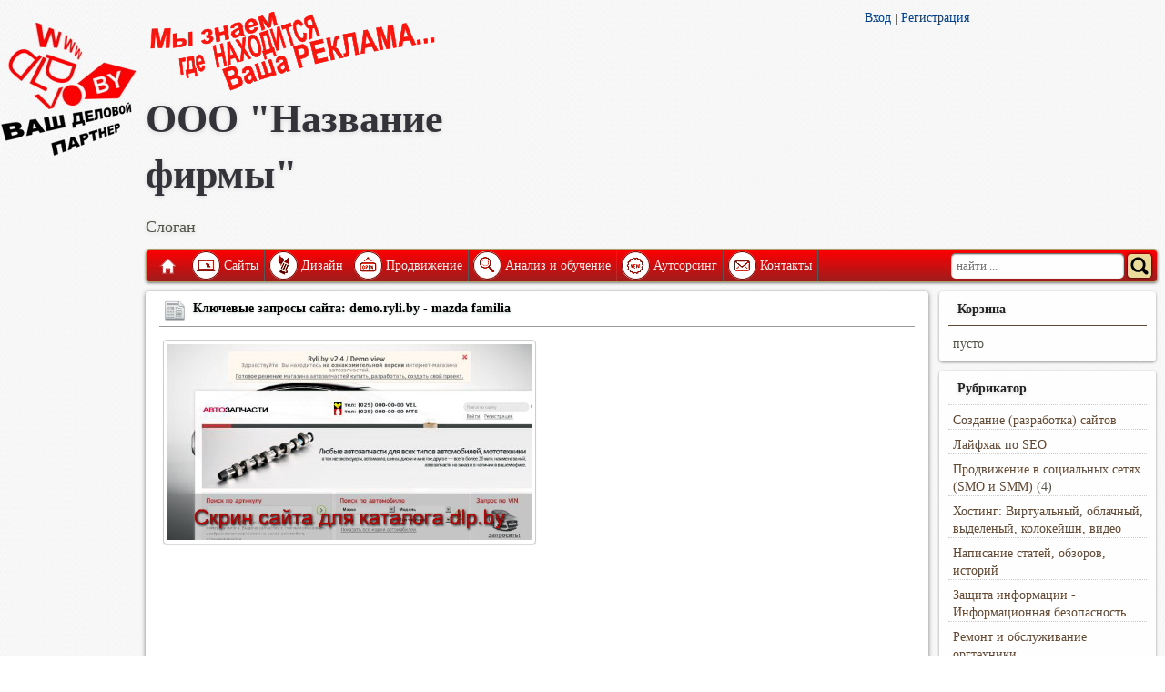

--- FILE ---
content_type: text/html; charset=UTF-8
request_url: http://dlp.by/demo.ryli.by
body_size: 11417
content:
<!DOCTYPE html>
<html>
  <head>
    <title>Site.By - Запчасти К Mazda | Demo.Ryli.By | Mazda Familia</title>
    <meta httpequiv="content-type" content="text/html; charset=UTF-8" />
    <meta name="viewport" content="width=device-width, initial-scale=1.0" />
    <meta name="generator" content="DokaMonolite 2 - Professional CMS" />
    <link rel="shortcut icon" type="image/x-icon" href="http://dlp.by/favicon.ico?1648392240" />
    <link rel="stylesheet" type="text/css" href="http://dlp.by/templates/dlp/style.css?1648392118" />
    <link rel="stylesheet" type="text/css" href="http://dlp.by/templates/dlp/media-queries.css?1648392118" />
    <link rel="stylesheet" type="text/css" href="http://dlp.by/jquery/css/jquery.ui.css?1648392114" />
    <link rel="stylesheet" type="text/css" href="http://dlp.by/jquery/css/jquery.jcrop.css?1648392114" />
    <link rel="stylesheet" type="text/css" href="http://dlp.by/jquery/css/jquery.blockui.css?1648392114" />
    <link rel="stylesheet" type="text/css" href="http://dlp.by/jquery/css/jquery.rating.css?1648392114" />
    <link rel="stylesheet" type="text/css" href="http://dlp.by/jquery/css/jquery.prettyphoto.css?1648392114" />
    <link rel="stylesheet" type="text/css" href="http://dlp.by/jquery/css/jquery.fileuploader.css?1648392114" />
    <link rel="stylesheet" type="text/css" href="http://dlp.by/jquery/css/jquery.anythingslider.css?1648392114" />
    <link rel="stylesheet" type="text/css" href="http://dlp.by/jquery/css/jquery.anythingslider.portfolio.css?1648392114" />
    <link rel="stylesheet" type="text/css" href="http://dlp.by/jquery/css/tango/skin2.css?1648392115" />
    <link rel="stylesheet" type="text/css" href="http://dlp.by/codemirror/lib/codemirror.css?1648392079" />
    <script type="text/javascript" src="http://dlp.by/jquery/jquery.min.js?1648392114"></script>
    <script type="text/javascript" src="http://dlp.by/jquery/jquery.bgiframe.min.js?1648392114"></script>
    <script type="text/javascript" src="http://dlp.by/jquery/jquery.jcrop.min.js?1648392114"></script>
    <script type="text/javascript" src="http://dlp.by/jquery/jquery.ui.min.js?1648392114"></script>
    <script type="text/javascript" src="http://dlp.by/jquery/jquery.jcarousel.js?1648392114"></script>
    <script type="text/javascript" src="http://dlp.by/jquery/jquery.fileuploader.js?1648392114"></script>
    <script type="text/javascript" src="http://dlp.by/jquery/jquery.blockui.js?1648392114"></script>
    <script type="text/javascript" src="http://dlp.by/jquery/jquery.tooltip.js?1648392114"></script>
    <script type="text/javascript" src="http://dlp.by/jquery/jquery.rating.min.js?1648392114"></script>
    <script type="text/javascript" src="http://dlp.by/jquery/jquery.metadata.js?1648392114"></script>
    <script type="text/javascript" src="http://dlp.by/jquery/jquery.prettyphoto.js?1648392114"></script>
    <script type="text/javascript" src="http://dlp.by/jquery/jquery.timepicker.js?1648392114"></script>
    <script type="text/javascript" src="http://dlp.by/jquery/jquery.tabify.js?1648392114"></script>
    <script type="text/javascript" src="http://dlp.by/jquery/jquery.easing.js?1648392114"></script>
    <script type="text/javascript" src="http://dlp.by/jquery/jquery.anythingslider.min.js?1648392114"></script>
    <script type="text/javascript" src="http://dlp.by/jquery/smm3/smm3.js?1648392115"></script>
    <script type="text/javascript" src="http://dlp.by/codemirror/lib/codemirror.js?1648392079"></script>
    <script type="text/javascript" src="http://dlp.by/codemirror/mode/xml/xml.js?1648392089"></script>
    <script type="text/javascript" src="http://dlp.by/codemirror/mode/javascript/javascript.js?1648392087"></script>
    <script type="text/javascript" src="http://dlp.by/codemirror/mode/css/css.js?1648392081"></script>
    <script type="text/javascript" src="http://dlp.by/codemirror/mode/htmlmixed/htmlmixed.js?1648392087"></script>
    <script type="text/javascript" src="http://dlp.by/ckeditor/ckeditor.js?1648392063"></script>
    <script type="text/javascript" src="http://dlp.by/jquery/master.js?1648392114"></script>
    <!--[if lt IE 9]><script src="http://html5shim.googlecode.com/svn/trunk/html5.js"></script><![endif]-->
    <!--[if lt IE 9]><script src="http://css3-mediaqueries-js.googlecode.com/svn/trunk/css3-mediaqueries.js"></script><![endif]-->
    <!--[if lt IE 9]><script src="http://dlp.by/jquery/css/tango/skinie.css"></script><![endif]-->
    <meta name="keywords" content="Запчасти К Mazda, Demo.Ryli.By, Mazda Familia" />
    <meta name="description" content="Ключи сайта: demo.ryli.by | Запчасти к MAZDA | mazda familia" />
  </head>
  <body>
    <div id="logobann">
      <img src="http://dlp.by/templates/dlp/logo.jpg" />
      <div>
        <script data-ad-client="ca-pub-8545047449209619" async src="https://pagead2.googlesyndication.com/pagead/js/adsbygoogle.js"></script>
      </div>
    </div>
    <div id="pagewrap">
      <header id="header">
        <div id="left_header">
          <img src="http://dlp.by/templates/dlp/logotop.png" style="float:left; margin-right:12px;" id="logot" />
          <h1>ООО "Название фирмы"</h1>
          <p style="font-size:18px;">Слоган</p>
        </div>
        <div id="right_header">
          <div style="float:left;">
            <div>
            </div>
            <div>
            </div>
            <a href="index?module=auth" onclick="atpost('index?module=auth&pp=post'); return false;">Вход</a>
            <span>|</span>
            <a href="index?module=register" onclick="atpost('index?module=register&pp=post'); return false;">Регистрация</a>
          </div>
        </div>
        <div id="clear">
        </div>
        <nav>
          <ul id="main-nav" class="clearfix">
            <li class="home">
              <a href="/" id="titler">Главная</a>
            </li>
            <li>
              <a class="imger" href="rubric_website_promotion" title="Сайты" onclick="atpost('rubric_website_promotion?pp=post'); return false;">
                <img src="http://dlp.by/templates/dlp/1.png" />
              </a>
              <a href="rubric_website_promotion" class="mainlevel-trans texter" onclick="atpost('rubric_website_promotion?pp=post'); return false;">Сайты</a>
              <ul class="children">
                <li class="page_item">
                  <a href="free_websites">Бесплатные сайты</a>
                </li>
                <li class="page_item">
                  <a href="promo-sites">Промо-сайты</a>
                </li>
                <li class="page_item">
                  <a href="landing_page">Одностраничники</a>
                </li>
                <li class="page_item">
                  <a href="site-card">Сайты-визитки</a>
                </li>
                <li class="page_item">
                  <a href="adaptive_design">Адаптивный дизайн</a>
                </li>
                <li class="page_item">
                  <a href="corporate_websites">Корпоративные сайты</a>
                </li>
                <li class="page_item">
                  <a href="information_sites">Информационные сайты</a>
                </li>
                <li class="page_item">
                  <a href="online-shops">Интернет-магазины</a>
                </li>
                <li class="page_item">
                  <a href="portals">Порталы</a>
                </li>
              </ul>
            </li>
            <li>
              <a class="imger" href="design" title="Дизайн" onclick="atpost('design?pp=post'); return false;">
                <img src="http://dlp.by/templates/dlp/2.png" />
              </a>
              <a href="design" class="mainlevel-trans texter" onclick="atpost('design?pp=post'); return false;">Дизайн</a>
              <ul class="children">
                <li class="page_item">
                  <a href="web_design">Веб-дизайн</a>
                </li>
                <li class="page_item">
                  <a href=" interface_design">Дизайн интерфейсов</a>
                </li>
                <li class="page_item">
                  <a href="infografics">Инфографика</a>
                </li>
                <li class="page_item">
                  <a href="3d-design">3D-дизайн</a>
                </li>
                <li class="page_item">
                  <a href="branding">Брендинг</a>
                </li>
                <li class="page_item">
                  <a href="poligrafika">Полиграфика</a>
                </li>
                <li class="page_item">
                  <a href="outdoor_advertising">Наружная реклама</a>
                </li>
                <li class="page_item">
                  <a href="package_design">Дизайн упаковки</a>
                </li>
                <li class="page_item">
                  <a href="creating_videos">Создание видеороликов</a>
                </li>
              </ul>
            </li>
            <li>
              <a class="imger" href="about_us" title="Продвижение" onclick="atpost('about_us?pp=post'); return false;">
                <img src="http://dlp.by/templates/dlp/3.png" />
              </a>
              <a href="about_us" class="mainlevel-trans texter" onclick="atpost('about_us?pp=post'); return false;">Продвижение</a>
              <ul class="children">
                <li class="page_item">
                  <a href="promotion_new-sites">Рскрутка новых сайтов</a>
                </li>
                <li class="page_item">
                  <a href="traffic-promotion">Увеличение трафика</a>
                </li>
                <li class="page_item">
                  <a href="promotion_keywords">По ключевым словам</a>
                </li>
                <li class="page_item">
                  <a href="social_networks">В соцсетях (SMO и SMM)</a>
                </li>
                <li class="page_item">
                  <a href="control_reputation">Управление репутацией</a>
                </li>
                <li class="page_item">
                  <a href="sanctions_relief">Вывод из под санкций</a>
                </li>
              </ul>
            </li>
            <li>
              <a class="imger" href="options" title="Анализ и обучение" onclick="atpost('options?pp=post'); return false;">
                <img src="http://dlp.by/templates/dlp/4.png" />
              </a>
              <a href="options" class="mainlevel-trans texter" onclick="atpost('options?pp=post'); return false;">Анализ и обучение</a>
              <ul class="children">
                <li class="page_item">
                  <a href="An-audit_site">Технологический аудит</a>
                </li>
                <li class="page_item">
                  <a href="seo-site_audit">SEO-аудит сайта</a>
                </li>
                <li class="page_item">
                  <a href="monetization-technology">Технологии монетизации</a>
                </li>
                <li class="page_item">
                  <a href="advertising_networks">Рекламные сети</a>
                </li>
                <li class="page_item">
                  <a href="contextual_advertising">Контекстная реклама</a>
                </li>
              </ul>
            </li>
            <li>
              <a class="imger" href="site" title="Аутсорсинг" onclick="atpost('site?pp=post'); return false;">
                <img src="http://dlp.by/templates/dlp/5.png" />
              </a>
              <a href="site" class="mainlevel-trans texter" onclick="atpost('site?pp=post'); return false;">Аутсорсинг</a>
              <ul class="children">
                <li class="page_item">
                  <a href="support_site">Поддержка сайта</a>
                </li>
                <li class="page_item">
                  <a href="virtualization">Виртуализация</a>
                </li>
                <li class="page_item">
                  <a href="information_security">IT безопасность</a>
                </li>
                <li class="page_item">
                  <a href="iron_service">Обслуживание железа</a>
                </li>
                <li class="page_item">
                  <a href="remote_control">Удаленное управление</a>
                </li>
                <li class="page_item">
                  <a href="creating_robots">Создание роботов</a>
                </li>
                <li class="page_item">
                  <a href="software_development">Разработка ПО</a>
                </li>
              </ul>
            </li>
            <li>
              <a class="imger" href="kontakt" title="Контакты" onclick="atpost('kontakt?pp=post'); return false;">
                <img src="http://dlp.by/templates/dlp/6.png" />
              </a>
              <a href="kontakt" class="mainlevel-trans texter" onclick="atpost('kontakt?pp=post'); return false;">Контакты</a>
            </li>
            <form id="searchform" method="post" action="index?module=search" onsubmit="atsearch('index?module=search&pp=post'); return false;">
               <input type="search" id="sss" name="query" placeholder="найти ..."> <input name="sector" value="1" type="hidden"> <input id="ssq" type="submit" value="">
            </form>
          </ul>
        </nav>
      </header>
    </div>
    <div id="content-block">
      <div id="content">
        <article class="post clearfix" itemscope itemtype="http://schema.org/NewsArticle">
          <header>
            <h2 class="post-title">
              <img src="http://dlp.by/icons/newspaper.png" />
              <a itemprop="name">Ключевые запросы сайта: demo.ryli.by - mazda familia </a>
            </h2>
            <div class="post-tools">
            </div>
          </header>
          <div class="post-data">
            <ul class="gallery clearfix">
              <li>
                <a href="http://dlp.by/images/12969_b.jpg" rel="prettyPhoto[gallery1]" title="Ключевые запросы сайта: demo.ryli.by - Запчасти AUDI A4 (8E2, B6) ">
                  <img src="http://dlp.by/images/12969_b.jpg" style="max-width: auto;" itemprop="image" alt="Запчасти AUDI A4 (8E2, B6)  - demo.ryli.by" />
                </a>
              </li>
            </ul>
            <script>
              $(function() {
            $(".gallery:first a[rel^='prettyPhoto']").prettyPhoto({animation_speed:'fast',theme:'pp_default',social_tools: false, slideshow:5000, autoplay_slideshow: false});
            }); 
            </script>
            <div itemprop="articleBody">
              ﻿<!-- Яндекс.Директ 
<script type="text/javascript">
yandex_partner_id = 100819;
yandex_site_bg_color = 'FFFFFF';
yandex_site_charset = 'utf-8';
yandex_ad_format = 'direct';
yandex_font_size = 1;
yandex_direct_type = 'horizontal';
yandex_direct_limit = 2;
yandex_direct_title_font_size = 3;
yandex_direct_header_bg_color = '800008';
yandex_direct_title_color = '800008';
yandex_direct_url_color = '023F88';
yandex_direct_text_color = '000000';
yandex_direct_hover_color = 'FD0100';
yandex_direct_favicon = true;
document.write('<sc'+'ript type="text/javascript" src="http://an.yandex.ru/system/context.js"></sc'+'ript>');
</script>

<script type="text/javascript">
if (!window.yandex_ad_is_displayed) {
document.write('<sc' + 'ript type="text/javascript">yandex_partner_id = 100819;yandex_site_bg_color = \'FFFFFF\';yandex_site_charset = \'utf-8\';yandex_ad_format = \'market\';yandex_font_size = 1;yandex_market_type = \'horizontal\';yandex_market_limit = 2;yandex_market_header_bg_color = \'800008\';yandex_market_title_color = \'800008\';yandex_market_category_color = \'023F88\';yandex_market_text_color = \'000000\';yandex_market_hover_color = \'FD0100\';document.write(\'<sc\'+\'ript type="text/javascript" src="http://an.yandex.ru/system/context.js"></sc\'+\'ript>\');</sc' + 'ript>');
}
</script> -->

<script async src="//pagead2.googlesyndication.com/pagead/js/adsbygoogle.js"></script>
<!-- Царь -->
<ins class="adsbygoogle"
     style="display:block"
     data-ad-client="ca-pub-8545047449209619"
     data-ad-slot="6381070339"
     data-ad-format="auto"></ins>
<script>
(adsbygoogle = window.adsbygoogle || []).push({});
</script>
<h3>Список высокочастотных запросов сайта: «demo.ryli.by»</h3><ol><li><strong><noindex><a href="eng_mazda_familia"title="http://demo.ryli.by/mark/mazda_552/">mazda familia</a></noindex></strong>&nbsp;-&nbsp;<b>MAZDA</b>. Нажми ниже, чтобы выбрать ГОД ВЫПУСКА автомобиля. разное 0. <b>FAMILIA</b> II Наклонная задняя часть (BD). 1980.06.  | <b>MAZDA</b>. Нажми ниже, чтобы выбрать ГОД ВЫПУСКА автомобиля. разное 0. <b>FAMILIA</b> II Наклонная задняя часть (BD). 1980.06. </li><li><strong><noindex><a href="marki_avtomobilej"title="http://demo.ryli.by/catalog/">марки автомобилей</a></noindex></strong>&nbsp;-&nbsp;Все <b>марки</b>  <b>автомобилей</b> | Выдача запчастей с полным описанием, изображением запчасти и на какой <b>автомобиль</b> устанавливается. Показать все <b>марки</b> <b>автомобилей</b>. </li><li><strong><noindex><a href="reno_magnum"title="http://demo.ryli.by/mark/renaulttrucks_739/mod/mod-magnum_4195">рено магнум</a></noindex></strong>&nbsp;-&nbsp;<b>RENAULT</b> TRUCKS » <b>Magnum</b>. Нажми ниже, чтобы выбрать ОБЪЕМ ДВИГАТЕЛЯ автомобиля.  | <b>RENAULT</b> TRUCKS » <b>Magnum</b>. Нажми ниже, чтобы выбрать ОБЪЕМ ДВИГАТЕЛЯ автомобиля. </li><li><strong><noindex><a href="eng_erf"title="http://demo.ryli.by/mark/erf_607">Erf</a></noindex></strong>&nbsp;-&nbsp;<b>ERF</b>. Нажми ниже, чтобы выбрать ГОД ВЫПУСКА автомобиля. разное 6.  | <b>ERF</b>. Нажми ниже, чтобы выбрать ГОД ВЫПУСКА автомобиля. разное 6. </li><li><strong><noindex><a href="maslo_nissan"title="http://demo.ryli.by/product/w-l_21025/">масло nissan</a></noindex></strong>&nbsp;-&nbsp;10W-40 1л | Описание Моторное <b>масло</b> <b>Nissan</b> одобрено и рекомендуется компанией <b>Nissan</b> для всего ряда моделей с бензиновыми и дизельными двигателями. </li><li><strong><noindex><a href="avtozapchasti_internet"title="http://demo.ryli.by/">автозапчасти интернет</a></noindex></strong>&nbsp;-&nbsp;Вы находитесь на ознакомительной версии <b>интернет</b> -магазина <b>автозапчастей</b>. Выдача <b>запчастей</b> с полным описанием, изображением <b>запчасти</b> и на какой автомобиль...  | Вы находитесь на ознакомительной версии <b>интернет</b> -магазина <b>автозапчастей</b>. Выдача <b>запчастей</b> с полным описанием, изображением <b>запчасти</b> и на какой автомобиль... </li><li><strong><noindex><a href="internet_magazin_avtozapchastej"title="http://demo.ryli.by/">интернет магазин автозапчастей</a></noindex></strong>&nbsp;-&nbsp;<b>Автозапчасти</b> | Добро пожаловать! <b>Интернет</b> -<b>магазин</b> <b>автозапчастей</b> для автомобилей всемирно известных марок. Полноценный электронный каталог <b>автозапчастей</b>... </li><li><strong><noindex><a href="un_maslo_nissan"title="http://demo.ryli.by/product/w-l_21025/">масло ниссан</a></noindex></strong>&nbsp;-&nbsp;10W-40 1л | Описание Моторное <b>масло</b> <b>Nissan</b> одобрено и рекомендуется компанией <b>Nissan</b> для всего ряда моделей с бензиновыми и дизельными двигателями. </li><li><strong><noindex><a href="niva_dvigatel"title="http://demo.ryli.by/mark/lada_545/mod/mod-niva_131">нива двигатель</a></noindex></strong>&nbsp;-&nbsp;Запчасти LADA <b>NIVA</b> (2121) | LADA » <b>NIVA</b> (2121). Нажми ниже, чтобы выбрать ОБЪЕМ <b>ДВИГАТЕЛЯ</b> автомобиля. </li><li><strong><noindex><a href="rols_rojs"title="http://demo.ryli.by/mark/rolls-royce_748/">ролс ройс</a></noindex></strong>&nbsp;-&nbsp;<b>ROLLS</b> -<b>ROYCE</b>. Нажми ниже, чтобы выбрать ГОД ВЫПУСКА автомобиля. разное 0.  | <b>ROLLS</b> -<b>ROYCE</b>. Нажми ниже, чтобы выбрать ГОД ВЫПУСКА автомобиля. разное 0. </li><li><strong><noindex><a href="mownost_dvigatelja"title="http://demo.ryli.by/mark/bmw_511/mod/mod-xe_6414">мощность двигателя</a></noindex></strong>&nbsp;-&nbsp;Запчасти BMW X5 (E70) | Нажми ниже, чтобы выбрать ОБЪЕМ <b>ДВИГАТЕЛЯ</b> автомобиля. Объём <b>двигателя</b> (куб.см). <b>Мощность</b> <b>двигателя</b> (кВт): ОТ-ДО. </li><li><strong><noindex><a href="eng_geely_emgrand"title="http://demo.ryli.by/catalog/">geely emgrand</a></noindex></strong>&nbsp;-&nbsp;<b>Emgrand</b> (<b>Geely</b>). Erf. Ferrari.  | <b>Emgrand</b> (<b>Geely</b>). Erf. Ferrari. </li><li><strong><noindex><a href="internet_magazin_zapchastej"title="http://demo.ryli.by/">интернет магазин запчастей</a></noindex></strong>&nbsp;-&nbsp;<b>Автозапчасти</b> | Выдача <b>запчастей</b> с полным описанием, изображением <b>запчасти</b> и на какой автомобиль <b>Интернет</b> -<b>магазин</b> <b>автозапчастей</b> для автомобилей всемирно известных марок. </li><li><strong><noindex><a href="magazin_zapchastej"title="http://demo.ryli.by/">магазин запчастей</a></noindex></strong>&nbsp;-&nbsp;<b>Автозапчасти</b> | Выдача <b>запчастей</b> с полным описанием, изображением <b>запчасти</b> и на какой автомобиль Интернет-<b>магазин</b> <b>автозапчастей</b> для автомобилей всемирно известных марок. </li><li><strong><noindex><a href="eng_isuzu_elf"title="http://demo.ryli.by/mark/isuzu_538">isuzu elf</a></noindex></strong>&nbsp;-&nbsp;<b>ISUZU</b>. Нажми ниже, чтобы выбрать ГОД ВЫПУСКА автомобиля. 2002.05. идет производство. <b>ELF</b> c бортовой платформой/ходовая часть (NHR5_).  | <b>ISUZU</b>. Нажми ниже, чтобы выбрать ГОД ВЫПУСКА автомобиля. 2002.05. идет производство. <b>ELF</b> c бортовой платформой/ходовая часть (NHR5_). </li><li><strong><noindex><a href="gaz_5"title="http://demo.ryli.by/product/citygasl_20788/">газ 5</a></noindex></strong>&nbsp;-&nbsp;CITY <b>GAS</b> <b>5</b>л. Описание Минеральное всесезонное моторное масло, разработанное специально для двигателей работающих с большими нагрузками и в экстремальных условиях городского...  | CITY <b>GAS</b> <b>5</b>л. Описание Минеральное всесезонное моторное масло, разработанное специально для двигателей работающих с большими нагрузками и в экстремальных условиях городского... </li><li><strong><noindex><a href="grejt_vol"title="http://demo.ryli.by/mark/greatwall_10405/">грейт вол</a></noindex></strong>&nbsp;-&nbsp;<b>GREAT</b> <b>WALL</b>. Нажми ниже, чтобы выбрать ГОД ВЫПУСКА автомобиля. разное 0.  | <b>GREAT</b> <b>WALL</b>. Нажми ниже, чтобы выбрать ГОД ВЫПУСКА автомобиля. разное 0. </li><li><strong><noindex><a href="magazin_avtozapchastej"title="http://demo.ryli.by/">магазин автозапчастей</a></noindex></strong>&nbsp;-&nbsp;<b>Автозапчасти</b> | Добро пожаловать! Интернет-<b>магазин</b> <b>автозапчастей</b> для автомобилей всемирно известных марок. Полноценный электронный каталог <b>автозапчастей</b>... </li><li><strong><noindex><a href="mazda_titan"title="http://demo.ryli.by/product/titangtw-l_20494/">мазда титан</a></noindex></strong>&nbsp;-&nbsp;<b>Titan</b> GT1 0W-20 4л | <b>Mazda</b> Dexelia. Моторные масла » Fuchs » <b>Titan</b> GT1 0W-20 4л. </li><li><strong><noindex><a href="mazda_bongo"title="http://demo.ryli.by/mark/mazda_552/">мазда бонго</a></noindex></strong>&nbsp;-&nbsp;Запчасти к <b>MAZDA</b> | <b>MAZDA</b>. Нажми ниже, чтобы выбрать ГОД ВЫПУСКА автомобиля. разное 0. 1999.12. <b>BONGO</b> FIENDEE вэн (SG). </li><li><strong><noindex><a href="eng_great_wall"title="http://demo.ryli.by/mark/greatwall_10405/">great wall</a></noindex></strong>&nbsp;-&nbsp;<b>GREAT</b> <b>WALL</b>. Нажми ниже, чтобы выбрать ГОД ВЫПУСКА автомобиля. разное 0.  | <b>GREAT</b> <b>WALL</b>. Нажми ниже, чтобы выбрать ГОД ВЫПУСКА автомобиля. разное 0. </li><li><strong><noindex><a href="eng_great_wall_hover_h3"title="http://demo.ryli.by/mark/greatwall_10405/">great wall hover h3</a></noindex></strong>&nbsp;-&nbsp;<b>GREAT</b> <b>WALL</b>. Нажми ниже, чтобы выбрать ГОД ВЫПУСКА автомобиля. разное 0. идет производство. <b>HOVER</b> <b>H</b> <b>3</b> вездеход закрытый. 2009.05.  | <b>GREAT</b> <b>WALL</b>. Нажми ниже, чтобы выбрать ГОД ВЫПУСКА автомобиля. разное 0. идет производство. <b>HOVER</b> <b>H</b> <b>3</b> вездеход закрытый. 2009.05. </li><li><strong><noindex><a href="1_8_dvigatel"title="http://demo.ryli.by/mark/audi_504/mod/mod-aeb_4731">1 8 двигатель</a></noindex></strong>&nbsp;-&nbsp;190. BEX, Бензиновый <b>двигатель</b> . <b>1</b> .<b>8</b> T quattro. 150. AVJ, Бензиновый <b>двигатель</b> . <b>1</b> .<b>8</b> T quattro.  | 190. BEX, Бензиновый <b>двигатель</b> . <b>1</b> .<b>8</b> T quattro. 150. AVJ, Бензиновый <b>двигатель</b> . <b>1</b> .<b>8</b> T quattro. </li><li><strong><noindex><a href="isuzu_jelf"title="http://demo.ryli.by/mark/isuzu_538">исузу эльф</a></noindex></strong>&nbsp;-&nbsp;Запчасти к <b>ISUZU</b> | <b>ISUZU</b>. Нажми ниже, чтобы выбрать ГОД ВЫПУСКА автомобиля. идет производство. <b>ELF</b> c бортовой платформой/ходовая часть (NHR5_). 1985.10. </li><li><strong><noindex><a href="motosport"title="http://demo.ryli.by/product/motorsportw-l_20292/">мотоспорт</a></noindex></strong>&nbsp;-&nbsp;<b>Motorsport</b> 5W-50 1л | Моторные масла » Comma » <b>Motorsport</b> 5W-50 1л. </li><li><strong><noindex><a href="other">И другие ...</a></noindex></strong></li></ol><h3> Вы сейчас просматриваете рубрику: ... <noindex><a href="http://www.dlp.by/rubric_high-demand">ТОП ключевых запросов</a></noindex> / <noindex><a href="http://www.dlp.by/rubric_top_site">Сайты Байнета</a></noindex></h3><hr /><p><span style="font-size:10px; color:#a9a9a9;">Наш сервис: &laquo;Анализатор высокочастотных запросов&raquo; &ndash; задумывался, как внутренняя SEO-мастерская, не предназначенная для глаз простых посетителей. Ежедневно созданный нами робот опрашивает несколько сотен сайтов, определяет их ключи, &nbsp;позиции в поисковиках, собирает эти данные для дальнейшего исследования. На этой странице собрана информация по ключу: &laquo;японские скутеры&raquo;. Все ключи разнесены в свои рубрики, для удобства. Текущая рубрика: &laquo;Скутеры&raquo;. Штат нашей SEO-лаборатории небольшой, поэтому мы решили дать открытый доступ к собранной информации SEO-сообществу, для совместного анализа методов используемых специалистами в продвижении сайтов. Рекламу и прямые ссылки на другие ресурсы мы предоставляем только нашим заказчикам и партнерам. Как стать нашим деловым партнером &ndash; <noindex><a href="your_partner" title="Как стать нашим деловым партнером?">читайте здесь</a></noindex>.</span></p>
            </div>
            <br />
            <div style="padding-top: 5px; border-top: 1px solid #999;margin-top: 5px; clear:both;">
              <div itemprop="aggregateRating" itemscope itemtype="http://schema.org/AggregateRating" style="float:left;display: inline-table;" id="stardiv">
                <script>
                  $(function(){ 
  $('.starat').rating( 
  { callback: function(value, link){ 
    //$(this.form).ajaxSubmit();
        $.post('http://dlp.by/index?module=item&pp=join&id=6055&value='+value, 
        {}, function(data) { if(data.length >0) { $('#stardiv').html(data); } } );

        }
        }); 
        //alert ("ok"); 
        }); 
                </script>
                <span style="font-size:32px; margin-left:5px; margin-right:5px; float:left; height:48px;">
                  <span itemprop="ratingValue">?</span>
                </span>
                <table style="font-size: 14px; font-family: Tahoma; float:right;">
                  <tr>
                    <td>
                      <span>Ваш рейтинг: </span>
                    </td>
                    <td>
                      <input class="starat required" type="radio" name="rating" value="1" />
                      <input class="starat" type="radio" name="rating" value="2" />
                      <input class="starat" type="radio" name="rating" value="3" />
                      <input class="starat" type="radio" name="rating" value="4" />
                      <input class="starat" type="radio" name="rating" value="5" />
                    </td>
                  </tr>
                  <tr>
                    <td colspan="2">Всего оценок: <span itemprop="ratingCount">1</span></td>
                  </tr>
                </table>
              </div>
            </div>
          </div>
        </article>
        <div style="text-align:center;">
          <div><table style="width:100%;">
      <tbody><tr>
        <td style="vertical-align:top;"><b><a href="car_repairs"><img style="float:left;margin-right:4px; font-size:15px; font-weight: bold;" src="images/remont_automobilej.JPG">Ремонт автомобилей</a></b><p style="font-size:13px;">
	Старый и надежный наш партнер, компания занимающаяся не только ремонтом и диагностикой автомобилей, но и помощью в поиске необходимых запчастей <b>+375(29)6126229</b>...</p></td>
        <td style="vertical-align:top;"><b><a href="cosmetic_medicine"><img style="float:left;margin-right:4px; font-size:15px; font-weight: bold;" src="images/kosmetologicheskaya_medicina.JPG">Косметологическая медицина</a></b><p style="font-size:13px;">
	Медицинский центр "Корона" оказывает услуги: косметологии, пластической хирургии, стоматологии, имплантации, лазерной терапии и многого другого <b>+375(29)3581204</b>...</p></td>
        <td style="vertical-align:top;"><b><a href="about_us"><img style="float:left;margin-right:4px; font-size:15px; font-weight: bold;" src="images/seo-web_uslugi.JPG">WEB и SEO услуги</a></b><p style="font-size:13px;">
	Список нашик услуг включаетв себя не только WEB и SEO работы. Наши специалисты собирают и обрабатыват большие массивы данных, переводят тексты на другие языки, пишут статьи и обзоры <b>+375(29)3480621</b>...</p></td>
      </tr>
    </tbody></table>
			</div>
        </div>
        <article class="post clearfix">
          <header>
            <h3 class="post-title">
              <img src="http://dlp.by/icons/comments.png" />
              <a>Обсуждение</a>
            </h3>
            <div class="post-tools">
            </div>
          </header>
          <div class="post-data">
            <div>
              <table style="width:100%"><tr><td style="width: 100%; text-align : center;"><img id="loader" style="display:none;" src="templates/default/loader.gif"></td></tr></table>
            </div>
            <div id="vTable">
              <table class="tablelist comm">
                <tr class=" od2">
                  <td>Нет комментариев ...</td>
                </tr>
              </table>
            </div>
          </div>
        </article>
        <article class="post clearfix">
          <header>
            <h3 class="post-title">
              <img src="http://dlp.by/icons/comment_add.png" />
              <a>Оставить комментарии</a>
            </h3>
            <div class="post-tools">
            </div>
          </header>
          <div class="post-data">
            <form action="index?module=item" id="tableform" onsubmit="atstore('index?module=item&pp=post&ssort=xID&sdir=asc&ipp=10&slang=255&page=1'); return false;">
              <input type="hidden" name="action" value="addcomment" />
              <input type="hidden" name="id" value="6055" />
              <table class="tableform">
                <tr class=" od2">
                  <td>Имя:</td>
                  <td><input name="rname" value="" tabindex="1" /></td>
                </tr>
                <tr class=" od1">
                  <td>Контактная информация:</td>
                  <td><input name="rcontacts" value="" tabindex="2" /></td>
                </tr>
                <tr class=" od2">
                  <td>Текст:</td>
                  <td><textarea name="rtext" class="typearea" tabindex="3" cols="45" rows="6"></textarea></td>
                </tr>
                <tr class=" od1">
                  <td>Введите число:</td>
                  <td><img src="http://dlp.by/captcha" /><br><input type="text" name="rcaptcha" size="12" class="text" tabindex="4" value=""></td>
                </tr>
                <tr class=" od2">
                  <td></td>
                  <td class="buttons"><input type="submit" tabindex="5" value="Добавить комментарий" /></td>
                </tr>
              </table>
            </form>
          </div>
        </article>
      </div>
    </div>
    <aside id="sidebar">
      <section class="widget">
        <h4 class="widgettitle">Корзина</h4>
        <ul id="carter">
          <li>пусто</li>
        </ul>
      </section>
      <section class="widget">
        <h4 class="widgettitle">Рубрикатор</h4>
        <ul class="rubrik_item">
          <li>
            <a href="rubric_website_promotion" onclick="atpost('rubric_website_promotion?pp=post'); return false;">Создание (разработка) сайтов</a>&nbsp;
          </li>
        </ul>
        <ul class="rubrik_item">
          <li>
            <a href="promotion_search_engines" onclick="atpost('promotion_search_engines?pp=post'); return false;">Лайфхак по SEO</a>&nbsp;
          </li>
        </ul>
        <ul class="rubrik_item">
          <li><a href="rubric_social_networks" onclick="atpost('rubric_social_networks?pp=post'); return false;">Продвижение в социальных сетях (SMO и SMM)</a>&nbsp;(4)</li>
        </ul>
        <ul class="rubrik_item">
          <li>
            <a href="rub_hosting" onclick="atpost('rub_hosting?pp=post'); return false;">Хостинг: Виртуальный, облачный, выделеный, колокейшн, видео</a>&nbsp;
          </li>
        </ul>
        <ul class="rubrik_item">
          <li>
            <a href="rubric_сopywriting" onclick="atpost('rubric_сopywriting?pp=post'); return false;">Написание статей, обзоров, историй</a>&nbsp;
          </li>
        </ul>
        <ul class="rubrik_item">
          <li>
            <a href="protection-information" onclick="atpost('protection-information?pp=post'); return false;">Защита информации - Информационная безопасность</a>&nbsp;
          </li>
        </ul>
        <ul class="rubrik_item">
          <li>
            <a href="rubric_souvenir" onclick="atpost('rubric_souvenir?pp=post'); return false;">Ремонт и обслуживание оргтехники</a>&nbsp;
          </li>
        </ul>
        <ul class="rubrik_item">
          <li>
            <a href="cloud_technology" onclick="atpost('cloud_technology?pp=post'); return false;">Облачные технологии - Удаленная работа</a>&nbsp;
          </li>
        </ul>
        <ul class="rubrik_item">
          <li><a href="rubric_seo-top" onclick="atpost('rubric_seo-top?pp=post'); return false;">ТОП SEO компаний, сайтов, запросов</a>&nbsp;(3)</li>
        </ul>
        <ul class="rubrik_item">
          <li>
            <a href="rubric_advertising_technology" onclick="atpost('rubric_advertising_technology?pp=post'); return false;">Современная реклама на примерах. Эффективные и новые виды рекламы</a>&nbsp;
          </li>
        </ul>
        <ul class="rubrik_item">
          <li>
            <a href="about_us" onclick="atpost('about_us?pp=post'); return false;">Адаптивный дизайн</a>&nbsp;
          </li>
        </ul>
        <ul class="rubrik_item">
          <li>
            <a href="rubric_internet-news" onclick="atpost('rubric_internet-news?pp=post'); return false;">Современные технологии</a>&nbsp;
          </li>
        </ul>
        <ul class="rubrik_item">
          <li>
            <a href="options" onclick="atpost('options?pp=post'); return false;">Создание и ведение блогов</a>&nbsp;
          </li>
        </ul>
        <ul class="rubrik_item">
          <li>
            <a href="galleries_interesting_works" onclick="atpost('galleries_interesting_works?pp=post'); return false;">Новости ХайТек (Hi-Tech)</a>&nbsp;
          </li>
        </ul>
        <ul class="rubrik_item">
          <li>
            <a href="rubric_majoring_advertising" onclick="atpost('rubric_majoring_advertising?pp=post'); return false;">Кадры и специальности</a>&nbsp;
          </li>
        </ul>
      </section>
      <section class="widget">
        <a class="twitter-timeline" href="https://twitter.com/x3niti" data-widget-id="369834852364738561">����� ������������ @x3niti</a>
<script>!function(d,s,id){var js,fjs=d.getElementsByTagName(s)[0],p=/^http:/.test(d.location)?'http':'https';if(!d.getElementById(id)){js=d.createElement(s);js.id=id;js.src=p+"://platform.twitter.com/widgets.js";fjs.parentNode.insertBefore(js,fjs);}}(document,"script","twitter-wjs");</script>

      </section>
    </aside>
    <footer id="footer">
      <div class="gc">
        <div>
          
<h3>
	<a href="http://dlp.by/rubric_website_promotion"><img alt="Наши партнеры - клиенты" src="http://dlp.by/templates/partners-0.png" style="width: 49px; height: 189px; float: left;"></a><a href="http://dlp.by/car_repairs" target="_blank"><img alt="Ремонт автомобилей, СТО" src="http://dlp.by/templates/partners-1.png" style="width: 49px; height: 189px; float: left;"></a><a href="http://dlp.by/4car.by" target="_blank"><img alt="Тюнинг авто, автоаксессуары" src="http://dlp.by/templates/partners-2.png" style="width: 49px; height: 189px; float: left;"></a><a href="http://dlp.by/belremauto.by" target="_blank"><img alt="Автозапчасти, поиск, подбор, ремонт, замена" src="http://dlp.by/templates/partners-3.png" style="width: 49px; height: 189px; float: left;"></a><a href="http://dlp.by/lizing"><img alt="Финансы, лизинг" src="http://dlp.by/templates/partners-5.png" style="width: 49px; height: 189px; float: left;"></a><a href="http://dlp.by/mckorona.by"><img alt="Здоровье, медицина, красота" src="http://dlp.by/templates/partners-6.png" style="width: 49px; height: 189px; float: left;"></a><a href="http://dlp.by/kontakt"><img alt="Стать партнером, раскрутка, сайты, продвижение" src="http://dlp.by/templates/partners-7.png" style="width: 49px; height: 189px; float: left;"></a> ООО "Ваш деловой партнер"</h3
<p>
	<strong>Velcom:+375(29)610-52-22<br />
	Life:)+375(25)628-15-55(Viber)<br />
	МТС:+375(33)360-85-52<br />
	Почта:your@dlp.by</strong></p>
        </div>
        <ul class="ftr-nav" role="navigation">
          <li>
            <a href="/">Главная</a>
          </li>
          <li>
            <a class="imger" href="rubric_website_promotion" title="Сайты">Сайты</a>
          </li>
          <li>
            <a class="imger" href="design" title="Дизайн">Дизайн</a>
          </li>
          <li>
            <a class="imger" href="about_us" title="Продвижение">Продвижение</a>
          </li>
          <li>
            <a class="imger" href="options" title="Анализ и обучение">Анализ и обучение</a>
          </li>
          <li>
            <a class="imger" href="site" title="Аутсорсинг">Аутсорсинг</a>
          </li>
          <li>
            <a class="imger" href="kontakt" title="Контакты">Контакты</a>
          </li>
        </ul>
        <p class="copyright" style="text-align:center;">Хостинг: <a href="http://www.niti.biz">Niti.Biz</a>, оптимизация и дизайн: <a href="http://www.dlp.by">ООО "Ваш деловой партнер"</a>, все права защищены, копирование только с согласия правообладателя.</p>
      </div>
    </footer>
  </body>
</html>


--- FILE ---
content_type: text/html; charset=utf-8
request_url: https://www.google.com/recaptcha/api2/aframe
body_size: 268
content:
<!DOCTYPE HTML><html><head><meta http-equiv="content-type" content="text/html; charset=UTF-8"></head><body><script nonce="B853ageZWG2TB_k4zmBhoA">/** Anti-fraud and anti-abuse applications only. See google.com/recaptcha */ try{var clients={'sodar':'https://pagead2.googlesyndication.com/pagead/sodar?'};window.addEventListener("message",function(a){try{if(a.source===window.parent){var b=JSON.parse(a.data);var c=clients[b['id']];if(c){var d=document.createElement('img');d.src=c+b['params']+'&rc='+(localStorage.getItem("rc::a")?sessionStorage.getItem("rc::b"):"");window.document.body.appendChild(d);sessionStorage.setItem("rc::e",parseInt(sessionStorage.getItem("rc::e")||0)+1);localStorage.setItem("rc::h",'1768386699704');}}}catch(b){}});window.parent.postMessage("_grecaptcha_ready", "*");}catch(b){}</script></body></html>

--- FILE ---
content_type: application/javascript; charset=utf-8
request_url: http://dlp.by/codemirror/lib/codemirror.js?1648392079
body_size: 128885
content:
// CodeMirror version 2.25
//
// All functions that need access to the editor's state live inside
// the CodeMirror function. Below that, at the bottom of the file,
// some utilities are defined.

// CodeMirror is the only global var we claim
var CodeMirror = (function() {
  // This is the function that produces an editor instance. Its
  // closure is used to store the editor state.
  function CodeMirror(place, givenOptions) {
    // Determine effective options based on given values and defaults.
    var options = {}, defaults = CodeMirror.defaults;
    for (var opt in defaults)
      if (defaults.hasOwnProperty(opt))
        options[opt] = (givenOptions && givenOptions.hasOwnProperty(opt) ? givenOptions : defaults)[opt];

    // The element in which the editor lives.
    var wrapper = document.createElement("div");
    wrapper.className = "CodeMirror" + (options.lineWrapping ? " CodeMirror-wrap" : "");
    // This mess creates the base DOM structure for the editor.
    wrapper.innerHTML =
      '<div style="overflow: hidden; position: relative; width: 3px; height: 0px;">' + // Wraps and hides input textarea
        '<textarea style="position: absolute; padding: 0; width: 1px; height: 1em" wrap="off" ' +
          'autocorrect="off" autocapitalize="off"></textarea></div>' +
      '<div class="CodeMirror-scroll" tabindex="-1">' +
        '<div style="position: relative">' + // Set to the height of the text, causes scrolling
          '<div style="position: relative">' + // Moved around its parent to cover visible view
            '<div class="CodeMirror-gutter"><div class="CodeMirror-gutter-text"></div></div>' +
            // Provides positioning relative to (visible) text origin
            '<div class="CodeMirror-lines"><div style="position: relative; z-index: 0">' +
              '<div style="position: absolute; width: 100%; height: 0; overflow: hidden; visibility: hidden;"></div>' +
              '<pre class="CodeMirror-cursor">&#160;</pre>' + // Absolutely positioned blinky cursor
              '<div style="position: relative; z-index: -1"></div><div></div>' + // DIVs containing the selection and the actual code
            '</div></div></div></div></div>';
    if (place.appendChild) place.appendChild(wrapper); else place(wrapper);
    // I've never seen more elegant code in my life.
    var inputDiv = wrapper.firstChild, input = inputDiv.firstChild,
        scroller = wrapper.lastChild, code = scroller.firstChild,
        mover = code.firstChild, gutter = mover.firstChild, gutterText = gutter.firstChild,
        lineSpace = gutter.nextSibling.firstChild, measure = lineSpace.firstChild,
        cursor = measure.nextSibling, selectionDiv = cursor.nextSibling,
        lineDiv = selectionDiv.nextSibling;
    themeChanged(); keyMapChanged();
    // Needed to hide big blue blinking cursor on Mobile Safari
    if (ios) input.style.width = "0px";
    if (!webkit) lineSpace.draggable = true;
    lineSpace.style.outline = "none";
    if (options.tabindex != null) input.tabIndex = options.tabindex;
    if (options.autofocus) focusInput();
    if (!options.gutter && !options.lineNumbers) gutter.style.display = "none";
    // Needed to handle Tab key in KHTML
    if (khtml) inputDiv.style.height = "1px", inputDiv.style.position = "absolute";

    // Check for problem with IE innerHTML not working when we have a
    // P (or similar) parent node.
    try { stringWidth("x"); }
    catch (e) {
      if (e.message.match(/runtime/i))
        e = new Error("A CodeMirror inside a P-style element does not work in Internet Explorer. (innerHTML bug)");
      throw e;
    }

    // Delayed object wrap timeouts, making sure only one is active. blinker holds an interval.
    var poll = new Delayed(), highlight = new Delayed(), blinker;

    // mode holds a mode API object. doc is the tree of Line objects,
    // work an array of lines that should be parsed, and history the
    // undo history (instance of History constructor).
    var mode, doc = new BranchChunk([new LeafChunk([new Line("")])]), work, focused;
    loadMode();
    // The selection. These are always maintained to point at valid
    // positions. Inverted is used to remember that the user is
    // selecting bottom-to-top.
    var sel = {from: {line: 0, ch: 0}, to: {line: 0, ch: 0}, inverted: false};
    // Selection-related flags. shiftSelecting obviously tracks
    // whether the user is holding shift.
    var shiftSelecting, lastClick, lastDoubleClick, lastScrollPos = 0, draggingText,
        overwrite = false, suppressEdits = false;
    // Variables used by startOperation/endOperation to track what
    // happened during the operation.
    var updateInput, userSelChange, changes, textChanged, selectionChanged, leaveInputAlone,
        gutterDirty, callbacks, maxLengthChanged;
    // Current visible range (may be bigger than the view window).
    var displayOffset = 0, showingFrom = 0, showingTo = 0, lastSizeC = 0;
    // bracketHighlighted is used to remember that a bracket has been
    // marked.
    var bracketHighlighted;
    // Tracks the maximum line length so that the horizontal scrollbar
    // can be kept static when scrolling.
    var maxLine = "", maxWidth;
    var tabCache = {};

    // Initialize the content.
    operation(function(){setValue(options.value || ""); updateInput = false;})();
    var history = new History();

    // Register our event handlers.
    connect(scroller, "mousedown", operation(onMouseDown));
    connect(scroller, "dblclick", operation(onDoubleClick));
    connect(lineSpace, "selectstart", e_preventDefault);
    // Gecko browsers fire contextmenu *after* opening the menu, at
    // which point we can't mess with it anymore. Context menu is
    // handled in onMouseDown for Gecko.
    if (!gecko) connect(scroller, "contextmenu", onContextMenu);
    connect(scroller, "scroll", function() {
      lastScrollPos = scroller.scrollTop;
      updateDisplay([]);
      if (options.fixedGutter) gutter.style.left = scroller.scrollLeft + "px";
      if (options.onScroll) options.onScroll(instance);
    });
    connect(window, "resize", function() {updateDisplay(true);});
    connect(input, "keyup", operation(onKeyUp));
    connect(input, "input", fastPoll);
    connect(input, "keydown", operation(onKeyDown));
    connect(input, "keypress", operation(onKeyPress));
    connect(input, "focus", onFocus);
    connect(input, "blur", onBlur);

    if (options.dragDrop) {
      connect(lineSpace, "dragstart", onDragStart);
      function drag_(e) {
        if (options.onDragEvent && options.onDragEvent(instance, addStop(e))) return;
        e_stop(e);
      }
      connect(scroller, "dragenter", drag_);
      connect(scroller, "dragover", drag_);
      connect(scroller, "drop", operation(onDrop));
    }
    connect(scroller, "paste", function(){focusInput(); fastPoll();});
    connect(input, "paste", fastPoll);
    connect(input, "cut", operation(function(){
      if (!options.readOnly) replaceSelection("");
    }));

    // Needed to handle Tab key in KHTML
    if (khtml) connect(code, "mouseup", function() {
        if (document.activeElement == input) input.blur();
        focusInput();
    });

    // IE throws unspecified error in certain cases, when
    // trying to access activeElement before onload
    var hasFocus; try { hasFocus = (document.activeElement == input); } catch(e) { }
    if (hasFocus || options.autofocus) setTimeout(onFocus, 20);
    else onBlur();

    function isLine(l) {return l >= 0 && l < doc.size;}
    // The instance object that we'll return. Mostly calls out to
    // local functions in the CodeMirror function. Some do some extra
    // range checking and/or clipping. operation is used to wrap the
    // call so that changes it makes are tracked, and the display is
    // updated afterwards.
    var instance = wrapper.CodeMirror = {
      getValue: getValue,
      setValue: operation(setValue),
      getSelection: getSelection,
      replaceSelection: operation(replaceSelection),
      focus: function(){window.focus(); focusInput(); onFocus(); fastPoll();},
      setOption: function(option, value) {
        var oldVal = options[option];
        options[option] = value;
        if (option == "mode" || option == "indentUnit") loadMode();
        else if (option == "readOnly" && value == "nocursor") {onBlur(); input.blur();}
        else if (option == "readOnly" && !value) {resetInput(true);}
        else if (option == "theme") themeChanged();
        else if (option == "lineWrapping" && oldVal != value) operation(wrappingChanged)();
        else if (option == "tabSize") updateDisplay(true);
        else if (option == "keyMap") keyMapChanged();
        if (option == "lineNumbers" || option == "gutter" || option == "firstLineNumber" || option == "theme") {
          gutterChanged();
          updateDisplay(true);
        }
      },
      getOption: function(option) {return options[option];},
      undo: operation(undo),
      redo: operation(redo),
      indentLine: operation(function(n, dir) {
        if (typeof dir != "string") {
          if (dir == null) dir = options.smartIndent ? "smart" : "prev";
          else dir = dir ? "add" : "subtract";
        }
        if (isLine(n)) indentLine(n, dir);
      }),
      indentSelection: operation(indentSelected),
      historySize: function() {return {undo: history.done.length, redo: history.undone.length};},
      clearHistory: function() {history = new History();},
      matchBrackets: operation(function(){matchBrackets(true);}),
      getTokenAt: operation(function(pos) {
        pos = clipPos(pos);
        return getLine(pos.line).getTokenAt(mode, getStateBefore(pos.line), pos.ch);
      }),
      getStateAfter: function(line) {
        line = clipLine(line == null ? doc.size - 1: line);
        return getStateBefore(line + 1);
      },
      cursorCoords: function(start, mode) {
        if (start == null) start = sel.inverted;
        return this.charCoords(start ? sel.from : sel.to, mode);
      },
      charCoords: function(pos, mode) {
        pos = clipPos(pos);
        if (mode == "local") return localCoords(pos, false);
        if (mode == "div") return localCoords(pos, true);
        return pageCoords(pos);
      },
      coordsChar: function(coords) {
        var off = eltOffset(lineSpace);
        return coordsChar(coords.x - off.left, coords.y - off.top);
      },
      markText: operation(markText),
      setBookmark: setBookmark,
      findMarksAt: findMarksAt,
      setMarker: operation(addGutterMarker),
      clearMarker: operation(removeGutterMarker),
      setLineClass: operation(setLineClass),
      hideLine: operation(function(h) {return setLineHidden(h, true);}),
      showLine: operation(function(h) {return setLineHidden(h, false);}),
      onDeleteLine: function(line, f) {
        if (typeof line == "number") {
          if (!isLine(line)) return null;
          line = getLine(line);
        }
        (line.handlers || (line.handlers = [])).push(f);
        return line;
      },
      lineInfo: lineInfo,
      addWidget: function(pos, node, scroll, vert, horiz) {
        pos = localCoords(clipPos(pos));
        var top = pos.yBot, left = pos.x;
        node.style.position = "absolute";
        code.appendChild(node);
        if (vert == "over") top = pos.y;
        else if (vert == "near") {
          var vspace = Math.max(scroller.offsetHeight, doc.height * textHeight()),
              hspace = Math.max(code.clientWidth, lineSpace.clientWidth) - paddingLeft();
          if (pos.yBot + node.offsetHeight > vspace && pos.y > node.offsetHeight)
            top = pos.y - node.offsetHeight;
          if (left + node.offsetWidth > hspace)
            left = hspace - node.offsetWidth;
        }
        node.style.top = (top + paddingTop()) + "px";
        node.style.left = node.style.right = "";
        if (horiz == "right") {
          left = code.clientWidth - node.offsetWidth;
          node.style.right = "0px";
        } else {
          if (horiz == "left") left = 0;
          else if (horiz == "middle") left = (code.clientWidth - node.offsetWidth) / 2;
          node.style.left = (left + paddingLeft()) + "px";
        }
        if (scroll)
          scrollIntoView(left, top, left + node.offsetWidth, top + node.offsetHeight);
      },

      lineCount: function() {return doc.size;},
      clipPos: clipPos,
      getCursor: function(start) {
        if (start == null) start = sel.inverted;
        return copyPos(start ? sel.from : sel.to);
      },
      somethingSelected: function() {return !posEq(sel.from, sel.to);},
      setCursor: operation(function(line, ch, user) {
        if (ch == null && typeof line.line == "number") setCursor(line.line, line.ch, user);
        else setCursor(line, ch, user);
      }),
      setSelection: operation(function(from, to, user) {
        (user ? setSelectionUser : setSelection)(clipPos(from), clipPos(to || from));
      }),
      getLine: function(line) {if (isLine(line)) return getLine(line).text;},
      getLineHandle: function(line) {if (isLine(line)) return getLine(line);},
      setLine: operation(function(line, text) {
        if (isLine(line)) replaceRange(text, {line: line, ch: 0}, {line: line, ch: getLine(line).text.length});
      }),
      removeLine: operation(function(line) {
        if (isLine(line)) replaceRange("", {line: line, ch: 0}, clipPos({line: line+1, ch: 0}));
      }),
      replaceRange: operation(replaceRange),
      getRange: function(from, to) {return getRange(clipPos(from), clipPos(to));},

      triggerOnKeyDown: operation(onKeyDown),
      execCommand: function(cmd) {return commands[cmd](instance);},
      // Stuff used by commands, probably not much use to outside code.
      moveH: operation(moveH),
      deleteH: operation(deleteH),
      moveV: operation(moveV),
      toggleOverwrite: function() {
        if(overwrite){
          overwrite = false;
          cursor.className = cursor.className.replace(" CodeMirror-overwrite", "");
        } else {
          overwrite = true;
          cursor.className += " CodeMirror-overwrite";
        }
      },

      posFromIndex: function(off) {
        var lineNo = 0, ch;
        doc.iter(0, doc.size, function(line) {
          var sz = line.text.length + 1;
          if (sz > off) { ch = off; return true; }
          off -= sz;
          ++lineNo;
        });
        return clipPos({line: lineNo, ch: ch});
      },
      indexFromPos: function (coords) {
        if (coords.line < 0 || coords.ch < 0) return 0;
        var index = coords.ch;
        doc.iter(0, coords.line, function (line) {
          index += line.text.length + 1;
        });
        return index;
      },
      scrollTo: function(x, y) {
        if (x != null) scroller.scrollLeft = x;
        if (y != null) scroller.scrollTop = y;
        updateDisplay([]);
      },

      operation: function(f){return operation(f)();},
      compoundChange: function(f){return compoundChange(f);},
      refresh: function(){
        updateDisplay(true);
        if (scroller.scrollHeight > lastScrollPos)
          scroller.scrollTop = lastScrollPos;
      },
      getInputField: function(){return input;},
      getWrapperElement: function(){return wrapper;},
      getScrollerElement: function(){return scroller;},
      getGutterElement: function(){return gutter;}
    };

    function getLine(n) { return getLineAt(doc, n); }
    function updateLineHeight(line, height) {
      gutterDirty = true;
      var diff = height - line.height;
      for (var n = line; n; n = n.parent) n.height += diff;
    }

    function setValue(code) {
      var top = {line: 0, ch: 0};
      updateLines(top, {line: doc.size - 1, ch: getLine(doc.size-1).text.length},
                  splitLines(code), top, top);
      updateInput = true;
    }
    function getValue() {
      var text = [];
      doc.iter(0, doc.size, function(line) { text.push(line.text); });
      return text.join("\n");
    }

    function onMouseDown(e) {
      setShift(e_prop(e, "shiftKey"));
      // Check whether this is a click in a widget
      for (var n = e_target(e); n != wrapper; n = n.parentNode)
        if (n.parentNode == code && n != mover) return;

      // See if this is a click in the gutter
      for (var n = e_target(e); n != wrapper; n = n.parentNode)
        if (n.parentNode == gutterText) {
          if (options.onGutterClick)
            options.onGutterClick(instance, indexOf(gutterText.childNodes, n) + showingFrom, e);
          return e_preventDefault(e);
        }

      var start = posFromMouse(e);

      switch (e_button(e)) {
      case 3:
        if (gecko && !mac) onContextMenu(e);
        return;
      case 2:
        if (start) setCursor(start.line, start.ch, true);
        setTimeout(focusInput, 20);
        return;
      }
      // For button 1, if it was clicked inside the editor
      // (posFromMouse returning non-null), we have to adjust the
      // selection.
      if (!start) {if (e_target(e) == scroller) e_preventDefault(e); return;}

      if (!focused) onFocus();

      var now = +new Date;
      if (lastDoubleClick && lastDoubleClick.time > now - 400 && posEq(lastDoubleClick.pos, start)) {
        e_preventDefault(e);
        setTimeout(focusInput, 20);
        return selectLine(start.line);
      } else if (lastClick && lastClick.time > now - 400 && posEq(lastClick.pos, start)) {
        lastDoubleClick = {time: now, pos: start};
        e_preventDefault(e);
        return selectWordAt(start);
      } else { lastClick = {time: now, pos: start}; }

      var last = start, going;
      if (options.dragDrop && dragAndDrop && !options.readOnly && !posEq(sel.from, sel.to) &&
          !posLess(start, sel.from) && !posLess(sel.to, start)) {
        // Let the drag handler handle this.
        if (webkit) lineSpace.draggable = true;
        function dragEnd(e2) {
          if (webkit) lineSpace.draggable = false;
          draggingText = false;
          up(); drop();
          if (Math.abs(e.clientX - e2.clientX) + Math.abs(e.clientY - e2.clientY) < 10) {
            e_preventDefault(e2);
            setCursor(start.line, start.ch, true);
            focusInput();
          }
        }
        var up = connect(document, "mouseup", operation(dragEnd), true);
        var drop = connect(scroller, "drop", operation(dragEnd), true);
        draggingText = true;
        // IE's approach to draggable
        if (lineSpace.dragDrop) lineSpace.dragDrop();
        return;
      }
      e_preventDefault(e);
      setCursor(start.line, start.ch, true);

      function extend(e) {
        var cur = posFromMouse(e, true);
        if (cur && !posEq(cur, last)) {
          if (!focused) onFocus();
          last = cur;
          setSelectionUser(start, cur);
          updateInput = false;
          var visible = visibleLines();
          if (cur.line >= visible.to || cur.line < visible.from)
            going = setTimeout(operation(function(){extend(e);}), 150);
        }
      }

      function done(e) {
        clearTimeout(going);
        var cur = posFromMouse(e);
        if (cur) setSelectionUser(start, cur);
        e_preventDefault(e);
        focusInput();
        updateInput = true;
        move(); up();
      }
      var move = connect(document, "mousemove", operation(function(e) {
        clearTimeout(going);
        e_preventDefault(e);
        if (!ie && !e_button(e)) done(e);
        else extend(e);
      }), true);
      var up = connect(document, "mouseup", operation(done), true);
    }
    function onDoubleClick(e) {
      for (var n = e_target(e); n != wrapper; n = n.parentNode)
        if (n.parentNode == gutterText) return e_preventDefault(e);
      var start = posFromMouse(e);
      if (!start) return;
      lastDoubleClick = {time: +new Date, pos: start};
      e_preventDefault(e);
      selectWordAt(start);
    }
    function onDrop(e) {
      if (options.onDragEvent && options.onDragEvent(instance, addStop(e))) return;
      e.preventDefault();
      var pos = posFromMouse(e, true), files = e.dataTransfer.files;
      if (!pos || options.readOnly) return;
      if (files && files.length && window.FileReader && window.File) {
        function loadFile(file, i) {
          var reader = new FileReader;
          reader.onload = function() {
            text[i] = reader.result;
            if (++read == n) {
              pos = clipPos(pos);
              operation(function() {
                var end = replaceRange(text.join(""), pos, pos);
                setSelectionUser(pos, end);
              })();
            }
          };
          reader.readAsText(file);
        }
        var n = files.length, text = Array(n), read = 0;
        for (var i = 0; i < n; ++i) loadFile(files[i], i);
      }
      else {
        try {
          var text = e.dataTransfer.getData("Text");
          if (text) {
            compoundChange(function() {
              var curFrom = sel.from, curTo = sel.to;
              setSelectionUser(pos, pos);
              if (draggingText) replaceRange("", curFrom, curTo);
              replaceSelection(text);
              focusInput();
            });
          }
        }
        catch(e){}
      }
    }
    function onDragStart(e) {
      var txt = getSelection();
      e.dataTransfer.setData("Text", txt);
      
      // Use dummy image instead of default browsers image.
      if (gecko || chrome) {
        var img = document.createElement('img');
        img.scr = '[data-uri]'; //1x1 image
        e.dataTransfer.setDragImage(img, 0, 0);
      }
    }

    function doHandleBinding(bound, dropShift) {
      if (typeof bound == "string") {
        bound = commands[bound];
        if (!bound) return false;
      }
      var prevShift = shiftSelecting;
      try {
        if (options.readOnly) suppressEdits = true;
        if (dropShift) shiftSelecting = null;
        bound(instance);
      } catch(e) {
        if (e != Pass) throw e;
        return false;
      } finally {
        shiftSelecting = prevShift;
        suppressEdits = false;
      }
      return true;
    }
    function handleKeyBinding(e) {
      // Handle auto keymap transitions
      var startMap = getKeyMap(options.keyMap), next = startMap.auto;
      clearTimeout(maybeTransition);
      if (next && !isModifierKey(e)) maybeTransition = setTimeout(function() {
        if (getKeyMap(options.keyMap) == startMap) {
          options.keyMap = (next.call ? next.call(null, instance) : next);
        }
      }, 50);

      var name = keyNames[e_prop(e, "keyCode")], handled = false;
      if (name == null || e.altGraphKey) return false;
      if (e_prop(e, "altKey")) name = "Alt-" + name;
      if (e_prop(e, "ctrlKey")) name = "Ctrl-" + name;
      if (e_prop(e, "metaKey")) name = "Cmd-" + name;

      var stopped = false;
      function stop() { stopped = true; }

      if (e_prop(e, "shiftKey")) {
        handled = lookupKey("Shift-" + name, options.extraKeys, options.keyMap,
                            function(b) {return doHandleBinding(b, true);}, stop)
               || lookupKey(name, options.extraKeys, options.keyMap, function(b) {
                 if (typeof b == "string" && /^go[A-Z]/.test(b)) return doHandleBinding(b);
               }, stop);
      } else {
        handled = lookupKey(name, options.extraKeys, options.keyMap, doHandleBinding, stop);
      }
      if (stopped) handled = false;
      if (handled) {
        e_preventDefault(e);
        restartBlink();
        if (ie) { e.oldKeyCode = e.keyCode; e.keyCode = 0; }
      }
      return handled;
    }
    function handleCharBinding(e, ch) {
      var handled = lookupKey("'" + ch + "'", options.extraKeys,
                              options.keyMap, function(b) { return doHandleBinding(b, true); });
      if (handled) {
        e_preventDefault(e);
        restartBlink();
      }
      return handled;
    }

    var lastStoppedKey = null, maybeTransition;
    function onKeyDown(e) {
      if (!focused) onFocus();
      if (ie && e.keyCode == 27) { e.returnValue = false; }
      if (pollingFast) { if (readInput()) pollingFast = false; }
      if (options.onKeyEvent && options.onKeyEvent(instance, addStop(e))) return;
      var code = e_prop(e, "keyCode");
      // IE does strange things with escape.
      setShift(code == 16 || e_prop(e, "shiftKey"));
      // First give onKeyEvent option a chance to handle this.
      var handled = handleKeyBinding(e);
      if (window.opera) {
        lastStoppedKey = handled ? code : null;
        // Opera has no cut event... we try to at least catch the key combo
        if (!handled && code == 88 && e_prop(e, mac ? "metaKey" : "ctrlKey"))
          replaceSelection("");
      }
    }
    function onKeyPress(e) {
      if (pollingFast) readInput();
      if (options.onKeyEvent && options.onKeyEvent(instance, addStop(e))) return;
      var keyCode = e_prop(e, "keyCode"), charCode = e_prop(e, "charCode");
      if (window.opera && keyCode == lastStoppedKey) {lastStoppedKey = null; e_preventDefault(e); return;}
      if (((window.opera && (!e.which || e.which < 10)) || khtml) && handleKeyBinding(e)) return;
      var ch = String.fromCharCode(charCode == null ? keyCode : charCode);
      if (options.electricChars && mode.electricChars && options.smartIndent && !options.readOnly) {
        if (mode.electricChars.indexOf(ch) > -1)
          setTimeout(operation(function() {indentLine(sel.to.line, "smart");}), 75);
      }
      if (handleCharBinding(e, ch)) return;
      fastPoll();
    }
    function onKeyUp(e) {
      if (options.onKeyEvent && options.onKeyEvent(instance, addStop(e))) return;
      if (e_prop(e, "keyCode") == 16) shiftSelecting = null;
    }

    function onFocus() {
      if (options.readOnly == "nocursor") return;
      if (!focused) {
        if (options.onFocus) options.onFocus(instance);
        focused = true;
        if (wrapper.className.search(/\bCodeMirror-focused\b/) == -1)
          wrapper.className += " CodeMirror-focused";
        if (!leaveInputAlone) resetInput(true);
      }
      slowPoll();
      restartBlink();
    }
    function onBlur() {
      if (focused) {
        if (options.onBlur) options.onBlur(instance);
        focused = false;
        if (bracketHighlighted)
          operation(function(){
            if (bracketHighlighted) { bracketHighlighted(); bracketHighlighted = null; }
          })();
        wrapper.className = wrapper.className.replace(" CodeMirror-focused", "");
      }
      clearInterval(blinker);
      setTimeout(function() {if (!focused) shiftSelecting = null;}, 150);
    }

    // Replace the range from from to to by the strings in newText.
    // Afterwards, set the selection to selFrom, selTo.
    function updateLines(from, to, newText, selFrom, selTo) {
      if (suppressEdits) return;
      if (history) {
        var old = [];
        doc.iter(from.line, to.line + 1, function(line) { old.push(line.text); });
        history.addChange(from.line, newText.length, old);
        while (history.done.length > options.undoDepth) history.done.shift();
      }
      updateLinesNoUndo(from, to, newText, selFrom, selTo);
    }
    function unredoHelper(from, to) {
      if (!from.length) return;
      var set = from.pop(), out = [];
      for (var i = set.length - 1; i >= 0; i -= 1) {
        var change = set[i];
        var replaced = [], end = change.start + change.added;
        doc.iter(change.start, end, function(line) { replaced.push(line.text); });
        out.push({start: change.start, added: change.old.length, old: replaced});
        var pos = clipPos({line: change.start + change.old.length - 1,
                           ch: editEnd(replaced[replaced.length-1], change.old[change.old.length-1])});
        updateLinesNoUndo({line: change.start, ch: 0}, {line: end - 1, ch: getLine(end-1).text.length}, change.old, pos, pos);
      }
      updateInput = true;
      to.push(out);
    }
    function undo() {unredoHelper(history.done, history.undone);}
    function redo() {unredoHelper(history.undone, history.done);}

    function updateLinesNoUndo(from, to, newText, selFrom, selTo) {
      if (suppressEdits) return;
      var recomputeMaxLength = false, maxLineLength = maxLine.length;
      if (!options.lineWrapping)
        doc.iter(from.line, to.line + 1, function(line) {
          if (!line.hidden && line.text.length == maxLineLength) {recomputeMaxLength = true; return true;}
        });
      if (from.line != to.line || newText.length > 1) gutterDirty = true;

      var nlines = to.line - from.line, firstLine = getLine(from.line), lastLine = getLine(to.line);
      // First adjust the line structure, taking some care to leave highlighting intact.
      if (from.ch == 0 && to.ch == 0 && newText[newText.length - 1] == "") {
        // This is a whole-line replace. Treated specially to make
        // sure line objects move the way they are supposed to.
        var added = [], prevLine = null;
        if (from.line) {
          prevLine = getLine(from.line - 1);
          prevLine.fixMarkEnds(lastLine);
        } else lastLine.fixMarkStarts();
        for (var i = 0, e = newText.length - 1; i < e; ++i)
          added.push(Line.inheritMarks(newText[i], prevLine));
        if (nlines) doc.remove(from.line, nlines, callbacks);
        if (added.length) doc.insert(from.line, added);
      } else if (firstLine == lastLine) {
        if (newText.length == 1)
          firstLine.replace(from.ch, to.ch, newText[0]);
        else {
          lastLine = firstLine.split(to.ch, newText[newText.length-1]);
          firstLine.replace(from.ch, null, newText[0]);
          firstLine.fixMarkEnds(lastLine);
          var added = [];
          for (var i = 1, e = newText.length - 1; i < e; ++i)
            added.push(Line.inheritMarks(newText[i], firstLine));
          added.push(lastLine);
          doc.insert(from.line + 1, added);
        }
      } else if (newText.length == 1) {
        firstLine.replace(from.ch, null, newText[0]);
        lastLine.replace(null, to.ch, "");
        firstLine.append(lastLine);
        doc.remove(from.line + 1, nlines, callbacks);
      } else {
        var added = [];
        firstLine.replace(from.ch, null, newText[0]);
        lastLine.replace(null, to.ch, newText[newText.length-1]);
        firstLine.fixMarkEnds(lastLine);
        for (var i = 1, e = newText.length - 1; i < e; ++i)
          added.push(Line.inheritMarks(newText[i], firstLine));
        if (nlines > 1) doc.remove(from.line + 1, nlines - 1, callbacks);
        doc.insert(from.line + 1, added);
      }
      if (options.lineWrapping) {
        var perLine = Math.max(5, scroller.clientWidth / charWidth() - 3);
        doc.iter(from.line, from.line + newText.length, function(line) {
          if (line.hidden) return;
          var guess = Math.ceil(line.text.length / perLine) || 1;
          if (guess != line.height) updateLineHeight(line, guess);
        });
      } else {
        doc.iter(from.line, from.line + newText.length, function(line) {
          var l = line.text;
          if (!line.hidden && l.length > maxLineLength) {
            maxLine = l; maxLineLength = l.length; maxWidth = null;
            recomputeMaxLength = false;
          }
        });
        if (recomputeMaxLength) maxLengthChanged = true;
      }

      // Add these lines to the work array, so that they will be
      // highlighted. Adjust work lines if lines were added/removed.
      var newWork = [], lendiff = newText.length - nlines - 1;
      for (var i = 0, l = work.length; i < l; ++i) {
        var task = work[i];
        if (task < from.line) newWork.push(task);
        else if (task > to.line) newWork.push(task + lendiff);
      }
      var hlEnd = from.line + Math.min(newText.length, 500);
      highlightLines(from.line, hlEnd);
      newWork.push(hlEnd);
      work = newWork;
      startWorker(100);
      // Remember that these lines changed, for updating the display
      changes.push({from: from.line, to: to.line + 1, diff: lendiff});
      var changeObj = {from: from, to: to, text: newText};
      if (textChanged) {
        for (var cur = textChanged; cur.next; cur = cur.next) {}
        cur.next = changeObj;
      } else textChanged = changeObj;

      // Update the selection
      function updateLine(n) {return n <= Math.min(to.line, to.line + lendiff) ? n : n + lendiff;}
      setSelection(selFrom, selTo, updateLine(sel.from.line), updateLine(sel.to.line));

      // Make sure the scroll-size div has the correct height.
      if (scroller.clientHeight)
        code.style.height = (doc.height * textHeight() + 2 * paddingTop()) + "px";
    }
    
    function computeMaxLength() {
      var maxLineLength = 0; 
      maxLine = ""; maxWidth = null;
      doc.iter(0, doc.size, function(line) {
        var l = line.text;
        if (!line.hidden && l.length > maxLineLength) {
          maxLineLength = l.length; maxLine = l;
        }
      });
      maxLengthChanged = false;
    }

    function replaceRange(code, from, to) {
      from = clipPos(from);
      if (!to) to = from; else to = clipPos(to);
      code = splitLines(code);
      function adjustPos(pos) {
        if (posLess(pos, from)) return pos;
        if (!posLess(to, pos)) return end;
        var line = pos.line + code.length - (to.line - from.line) - 1;
        var ch = pos.ch;
        if (pos.line == to.line)
          ch += code[code.length-1].length - (to.ch - (to.line == from.line ? from.ch : 0));
        return {line: line, ch: ch};
      }
      var end;
      replaceRange1(code, from, to, function(end1) {
        end = end1;
        return {from: adjustPos(sel.from), to: adjustPos(sel.to)};
      });
      return end;
    }
    function replaceSelection(code, collapse) {
      replaceRange1(splitLines(code), sel.from, sel.to, function(end) {
        if (collapse == "end") return {from: end, to: end};
        else if (collapse == "start") return {from: sel.from, to: sel.from};
        else return {from: sel.from, to: end};
      });
    }
    function replaceRange1(code, from, to, computeSel) {
      var endch = code.length == 1 ? code[0].length + from.ch : code[code.length-1].length;
      var newSel = computeSel({line: from.line + code.length - 1, ch: endch});
      updateLines(from, to, code, newSel.from, newSel.to);
    }

    function getRange(from, to) {
      var l1 = from.line, l2 = to.line;
      if (l1 == l2) return getLine(l1).text.slice(from.ch, to.ch);
      var code = [getLine(l1).text.slice(from.ch)];
      doc.iter(l1 + 1, l2, function(line) { code.push(line.text); });
      code.push(getLine(l2).text.slice(0, to.ch));
      return code.join("\n");
    }
    function getSelection() {
      return getRange(sel.from, sel.to);
    }

    var pollingFast = false; // Ensures slowPoll doesn't cancel fastPoll
    function slowPoll() {
      if (pollingFast) return;
      poll.set(options.pollInterval, function() {
        startOperation();
        readInput();
        if (focused) slowPoll();
        endOperation();
      });
    }
    function fastPoll() {
      var missed = false;
      pollingFast = true;
      function p() {
        startOperation();
        var changed = readInput();
        if (!changed && !missed) {missed = true; poll.set(60, p);}
        else {pollingFast = false; slowPoll();}
        endOperation();
      }
      poll.set(20, p);
    }

    // Previnput is a hack to work with IME. If we reset the textarea
    // on every change, that breaks IME. So we look for changes
    // compared to the previous content instead. (Modern browsers have
    // events that indicate IME taking place, but these are not widely
    // supported or compatible enough yet to rely on.)
    var prevInput = "";
    function readInput() {
      if (leaveInputAlone || !focused || hasSelection(input) || options.readOnly) return false;
      var text = input.value;
      if (text == prevInput) return false;
      shiftSelecting = null;
      var same = 0, l = Math.min(prevInput.length, text.length);
      while (same < l && prevInput[same] == text[same]) ++same;
      if (same < prevInput.length)
        sel.from = {line: sel.from.line, ch: sel.from.ch - (prevInput.length - same)};
      else if (overwrite && posEq(sel.from, sel.to))
        sel.to = {line: sel.to.line, ch: Math.min(getLine(sel.to.line).text.length, sel.to.ch + (text.length - same))};
      replaceSelection(text.slice(same), "end");
      if (text.length > 1000) { input.value = prevInput = ""; }
      else prevInput = text;
      return true;
    }
    function resetInput(user) {
      if (!posEq(sel.from, sel.to)) {
        prevInput = "";
        input.value = getSelection();
        selectInput(input);
      } else if (user) prevInput = input.value = "";
    }

    function focusInput() {
      if (options.readOnly != "nocursor") input.focus();
    }

    function scrollEditorIntoView() {
      if (!cursor.getBoundingClientRect) return;
      var rect = cursor.getBoundingClientRect();
      // IE returns bogus coordinates when the instance sits inside of an iframe and the cursor is hidden
      if (ie && rect.top == rect.bottom) return;
      var winH = window.innerHeight || Math.max(document.body.offsetHeight, document.documentElement.offsetHeight);
      if (rect.top < 0 || rect.bottom > winH) cursor.scrollIntoView();
    }
    function scrollCursorIntoView() {
      var cursor = localCoords(sel.inverted ? sel.from : sel.to);
      var x = options.lineWrapping ? Math.min(cursor.x, lineSpace.offsetWidth) : cursor.x;
      return scrollIntoView(x, cursor.y, x, cursor.yBot);
    }
    function scrollIntoView(x1, y1, x2, y2) {
      var pl = paddingLeft(), pt = paddingTop();
      y1 += pt; y2 += pt; x1 += pl; x2 += pl;
      var screen = scroller.clientHeight, screentop = scroller.scrollTop, scrolled = false, result = true;
      if (y1 < screentop) {scroller.scrollTop = Math.max(0, y1); scrolled = true;}
      else if (y2 > screentop + screen) {scroller.scrollTop = y2 - screen; scrolled = true;}

      var screenw = scroller.clientWidth, screenleft = scroller.scrollLeft;
      var gutterw = options.fixedGutter ? gutter.clientWidth : 0;
      var atLeft = x1 < gutterw + pl + 10;
      if (x1 < screenleft + gutterw || atLeft) {
        if (atLeft) x1 = 0;
        scroller.scrollLeft = Math.max(0, x1 - 10 - gutterw);
        scrolled = true;
      }
      else if (x2 > screenw + screenleft - 3) {
        scroller.scrollLeft = x2 + 10 - screenw;
        scrolled = true;
        if (x2 > code.clientWidth) result = false;
      }
      if (scrolled && options.onScroll) options.onScroll(instance);
      return result;
    }

    function visibleLines() {
      var lh = textHeight(), top = scroller.scrollTop - paddingTop();
      var fromHeight = Math.max(0, Math.floor(top / lh));
      var toHeight = Math.ceil((top + scroller.clientHeight) / lh);
      return {from: lineAtHeight(doc, fromHeight),
              to: lineAtHeight(doc, toHeight)};
    }
    // Uses a set of changes plus the current scroll position to
    // determine which DOM updates have to be made, and makes the
    // updates.
    function updateDisplay(changes, suppressCallback) {
      if (!scroller.clientWidth) {
        showingFrom = showingTo = displayOffset = 0;
        return;
      }
      // Compute the new visible window
      var visible = visibleLines();
      // Bail out if the visible area is already rendered and nothing changed.
      if (changes !== true && changes.length == 0 && visible.from > showingFrom && visible.to < showingTo) return;
      var from = Math.max(visible.from - 100, 0), to = Math.min(doc.size, visible.to + 100);
      if (showingFrom < from && from - showingFrom < 20) from = showingFrom;
      if (showingTo > to && showingTo - to < 20) to = Math.min(doc.size, showingTo);

      // Create a range of theoretically intact lines, and punch holes
      // in that using the change info.
      var intact = changes === true ? [] :
        computeIntact([{from: showingFrom, to: showingTo, domStart: 0}], changes);
      // Clip off the parts that won't be visible
      var intactLines = 0;
      for (var i = 0; i < intact.length; ++i) {
        var range = intact[i];
        if (range.from < from) {range.domStart += (from - range.from); range.from = from;}
        if (range.to > to) range.to = to;
        if (range.from >= range.to) intact.splice(i--, 1);
        else intactLines += range.to - range.from;
      }
      if (intactLines == to - from && from == showingFrom && to == showingTo) return;
      intact.sort(function(a, b) {return a.domStart - b.domStart;});

      var th = textHeight(), gutterDisplay = gutter.style.display;
      lineDiv.style.display = "none";
      patchDisplay(from, to, intact);
      lineDiv.style.display = gutter.style.display = "";

      // Position the mover div to align with the lines it's supposed
      // to be showing (which will cover the visible display)
      var different = from != showingFrom || to != showingTo || lastSizeC != scroller.clientHeight + th;
      // This is just a bogus formula that detects when the editor is
      // resized or the font size changes.
      if (different) lastSizeC = scroller.clientHeight + th;
      showingFrom = from; showingTo = to;
      displayOffset = heightAtLine(doc, from);
      mover.style.top = (displayOffset * th) + "px";
      if (scroller.clientHeight)
        code.style.height = (doc.height * th + 2 * paddingTop()) + "px";

      // Since this is all rather error prone, it is honoured with the
      // only assertion in the whole file.
      if (lineDiv.childNodes.length != showingTo - showingFrom)
        throw new Error("BAD PATCH! " + JSON.stringify(intact) + " size=" + (showingTo - showingFrom) +
                        " nodes=" + lineDiv.childNodes.length);

      function checkHeights() {
        maxWidth = scroller.clientWidth;
        var curNode = lineDiv.firstChild, heightChanged = false;
        doc.iter(showingFrom, showingTo, function(line) {
          if (!line.hidden) {
            var height = Math.round(curNode.offsetHeight / th) || 1;
            if (line.height != height) {
              updateLineHeight(line, height);
              gutterDirty = heightChanged = true;
            }
          }
          curNode = curNode.nextSibling;
        });
        if (heightChanged)
          code.style.height = (doc.height * th + 2 * paddingTop()) + "px";
        return heightChanged;
      }

      if (options.lineWrapping) {
        checkHeights();
      } else {
        if (maxWidth == null) maxWidth = stringWidth(maxLine);
        if (maxWidth > scroller.clientWidth) {
          lineSpace.style.width = maxWidth + "px";
          // Needed to prevent odd wrapping/hiding of widgets placed in here.
          code.style.width = "";
          code.style.width = scroller.scrollWidth + "px";
        } else {
          lineSpace.style.width = code.style.width = "";
        }
      }

      gutter.style.display = gutterDisplay;
      if (different || gutterDirty) {
        // If the gutter grew in size, re-check heights. If those changed, re-draw gutter.
        updateGutter() && options.lineWrapping && checkHeights() && updateGutter();
      }
      updateSelection();
      if (!suppressCallback && options.onUpdate) options.onUpdate(instance);
      return true;
    }

    function computeIntact(intact, changes) {
      for (var i = 0, l = changes.length || 0; i < l; ++i) {
        var change = changes[i], intact2 = [], diff = change.diff || 0;
        for (var j = 0, l2 = intact.length; j < l2; ++j) {
          var range = intact[j];
          if (change.to <= range.from && change.diff)
            intact2.push({from: range.from + diff, to: range.to + diff,
                          domStart: range.domStart});
          else if (change.to <= range.from || change.from >= range.to)
            intact2.push(range);
          else {
            if (change.from > range.from)
              intact2.push({from: range.from, to: change.from, domStart: range.domStart});
            if (change.to < range.to)
              intact2.push({from: change.to + diff, to: range.to + diff,
                            domStart: range.domStart + (change.to - range.from)});
          }
        }
        intact = intact2;
      }
      return intact;
    }

    function patchDisplay(from, to, intact) {
      // The first pass removes the DOM nodes that aren't intact.
      if (!intact.length) lineDiv.innerHTML = "";
      else {
        function killNode(node) {
          var tmp = node.nextSibling;
          node.parentNode.removeChild(node);
          return tmp;
        }
        var domPos = 0, curNode = lineDiv.firstChild, n;
        for (var i = 0; i < intact.length; ++i) {
          var cur = intact[i];
          while (cur.domStart > domPos) {curNode = killNode(curNode); domPos++;}
          for (var j = 0, e = cur.to - cur.from; j < e; ++j) {curNode = curNode.nextSibling; domPos++;}
        }
        while (curNode) curNode = killNode(curNode);
      }
      // This pass fills in the lines that actually changed.
      var nextIntact = intact.shift(), curNode = lineDiv.firstChild, j = from;
      var scratch = document.createElement("div");
      doc.iter(from, to, function(line) {
        if (nextIntact && nextIntact.to == j) nextIntact = intact.shift();
        if (!nextIntact || nextIntact.from > j) {
          if (line.hidden) var html = scratch.innerHTML = "<pre></pre>";
          else {
            var html = '<pre' + (line.className ? ' class="' + line.className + '"' : '') + '>'
              + line.getHTML(makeTab) + '</pre>';
            // Kludge to make sure the styled element lies behind the selection (by z-index)
            if (line.bgClassName)
              html = '<div style="position: relative"><pre class="' + line.bgClassName +
              '" style="position: absolute; left: 0; right: 0; top: 0; bottom: 0; z-index: -2">&#160;</pre>' + html + "</div>";
          }
          scratch.innerHTML = html;
          lineDiv.insertBefore(scratch.firstChild, curNode);
        } else {
          curNode = curNode.nextSibling;
        }
        ++j;
      });
    }

    function updateGutter() {
      if (!options.gutter && !options.lineNumbers) return;
      var hText = mover.offsetHeight, hEditor = scroller.clientHeight;
      gutter.style.height = (hText - hEditor < 2 ? hEditor : hText) + "px";
      var html = [], i = showingFrom, normalNode;
      doc.iter(showingFrom, Math.max(showingTo, showingFrom + 1), function(line) {
        if (line.hidden) {
          html.push("<pre></pre>");
        } else {
          var marker = line.gutterMarker;
          var text = options.lineNumbers ? i + options.firstLineNumber : null;
          if (marker && marker.text)
            text = marker.text.replace("%N%", text != null ? text : "");
          else if (text == null)
            text = "\u00a0";
          html.push((marker && marker.style ? '<pre class="' + marker.style + '">' : "<pre>"), text);
          for (var j = 1; j < line.height; ++j) html.push("<br/>&#160;");
          html.push("</pre>");
          if (!marker) normalNode = i;
        }
        ++i;
      });
      gutter.style.display = "none";
      gutterText.innerHTML = html.join("");
      // Make sure scrolling doesn't cause number gutter size to pop
      if (normalNode != null) {
        var node = gutterText.childNodes[normalNode - showingFrom];
        var minwidth = String(doc.size).length, val = eltText(node), pad = "";
        while (val.length + pad.length < minwidth) pad += "\u00a0";
        if (pad) node.insertBefore(document.createTextNode(pad), node.firstChild);
      }
      gutter.style.display = "";
      var resized = Math.abs((parseInt(lineSpace.style.marginLeft) || 0) - gutter.offsetWidth) > 2;
      lineSpace.style.marginLeft = gutter.offsetWidth + "px";
      gutterDirty = false;
      return resized;
    }
    function updateSelection() {
      var collapsed = posEq(sel.from, sel.to);
      var fromPos = localCoords(sel.from, true);
      var toPos = collapsed ? fromPos : localCoords(sel.to, true);
      var headPos = sel.inverted ? fromPos : toPos, th = textHeight();
      var wrapOff = eltOffset(wrapper), lineOff = eltOffset(lineDiv);
      inputDiv.style.top = Math.max(0, Math.min(scroller.offsetHeight, headPos.y + lineOff.top - wrapOff.top)) + "px";
      inputDiv.style.left = Math.max(0, Math.min(scroller.offsetWidth, headPos.x + lineOff.left - wrapOff.left)) + "px";
      if (collapsed) {
        cursor.style.top = headPos.y + "px";
        cursor.style.left = (options.lineWrapping ? Math.min(headPos.x, lineSpace.offsetWidth) : headPos.x) + "px";
        cursor.style.display = "";
        selectionDiv.style.display = "none";
      } else {
        var sameLine = fromPos.y == toPos.y, html = "";
        var clientWidth = lineSpace.clientWidth || lineSpace.offsetWidth;
        var clientHeight = lineSpace.clientHeight || lineSpace.offsetHeight;
        function add(left, top, right, height) {
          var rstyle = quirksMode ? "width: " + (!right ? clientWidth : clientWidth - right - left) + "px"
                                  : "right: " + right + "px";
          html += '<div class="CodeMirror-selected" style="position: absolute; left: ' + left +
            'px; top: ' + top + 'px; ' + rstyle + '; height: ' + height + 'px"></div>';
        }
        if (sel.from.ch && fromPos.y >= 0) {
          var right = sameLine ? clientWidth - toPos.x : 0;
          add(fromPos.x, fromPos.y, right, th);
        }
        var middleStart = Math.max(0, fromPos.y + (sel.from.ch ? th : 0));
        var middleHeight = Math.min(toPos.y, clientHeight) - middleStart;
        if (middleHeight > 0.2 * th)
          add(0, middleStart, 0, middleHeight);
        if ((!sameLine || !sel.from.ch) && toPos.y < clientHeight - .5 * th)
          add(0, toPos.y, clientWidth - toPos.x, th);
        selectionDiv.innerHTML = html;
        cursor.style.display = "none";
        selectionDiv.style.display = "";
      }
    }

    function setShift(val) {
      if (val) shiftSelecting = shiftSelecting || (sel.inverted ? sel.to : sel.from);
      else shiftSelecting = null;
    }
    function setSelectionUser(from, to) {
      var sh = shiftSelecting && clipPos(shiftSelecting);
      if (sh) {
        if (posLess(sh, from)) from = sh;
        else if (posLess(to, sh)) to = sh;
      }
      setSelection(from, to);
      userSelChange = true;
    }
    // Update the selection. Last two args are only used by
    // updateLines, since they have to be expressed in the line
    // numbers before the update.
    function setSelection(from, to, oldFrom, oldTo) {
      goalColumn = null;
      if (oldFrom == null) {oldFrom = sel.from.line; oldTo = sel.to.line;}
      if (posEq(sel.from, from) && posEq(sel.to, to)) return;
      if (posLess(to, from)) {var tmp = to; to = from; from = tmp;}

      // Skip over hidden lines.
      if (from.line != oldFrom) {
        var from1 = skipHidden(from, oldFrom, sel.from.ch);
        // If there is no non-hidden line left, force visibility on current line
        if (!from1) setLineHidden(from.line, false);
        else from = from1;
      }
      if (to.line != oldTo) to = skipHidden(to, oldTo, sel.to.ch);

      if (posEq(from, to)) sel.inverted = false;
      else if (posEq(from, sel.to)) sel.inverted = false;
      else if (posEq(to, sel.from)) sel.inverted = true;

      if (options.autoClearEmptyLines && posEq(sel.from, sel.to)) {
        var head = sel.inverted ? from : to;
        if (head.line != sel.from.line && sel.from.line < doc.size) {
          var oldLine = getLine(sel.from.line);
          if (/^\s+$/.test(oldLine.text))
            setTimeout(operation(function() {
              if (oldLine.parent && /^\s+$/.test(oldLine.text)) {
                var no = lineNo(oldLine);
                replaceRange("", {line: no, ch: 0}, {line: no, ch: oldLine.text.length});
              }
            }, 10));
        }
      }

      sel.from = from; sel.to = to;
      selectionChanged = true;
    }
    function skipHidden(pos, oldLine, oldCh) {
      function getNonHidden(dir) {
        var lNo = pos.line + dir, end = dir == 1 ? doc.size : -1;
        while (lNo != end) {
          var line = getLine(lNo);
          if (!line.hidden) {
            var ch = pos.ch;
            if (toEnd || ch > oldCh || ch > line.text.length) ch = line.text.length;
            return {line: lNo, ch: ch};
          }
          lNo += dir;
        }
      }
      var line = getLine(pos.line);
      var toEnd = pos.ch == line.text.length && pos.ch != oldCh;
      if (!line.hidden) return pos;
      if (pos.line >= oldLine) return getNonHidden(1) || getNonHidden(-1);
      else return getNonHidden(-1) || getNonHidden(1);
    }
    function setCursor(line, ch, user) {
      var pos = clipPos({line: line, ch: ch || 0});
      (user ? setSelectionUser : setSelection)(pos, pos);
    }

    function clipLine(n) {return Math.max(0, Math.min(n, doc.size-1));}
    function clipPos(pos) {
      if (pos.line < 0) return {line: 0, ch: 0};
      if (pos.line >= doc.size) return {line: doc.size-1, ch: getLine(doc.size-1).text.length};
      var ch = pos.ch, linelen = getLine(pos.line).text.length;
      if (ch == null || ch > linelen) return {line: pos.line, ch: linelen};
      else if (ch < 0) return {line: pos.line, ch: 0};
      else return pos;
    }

    function findPosH(dir, unit) {
      var end = sel.inverted ? sel.from : sel.to, line = end.line, ch = end.ch;
      var lineObj = getLine(line);
      function findNextLine() {
        for (var l = line + dir, e = dir < 0 ? -1 : doc.size; l != e; l += dir) {
          var lo = getLine(l);
          if (!lo.hidden) { line = l; lineObj = lo; return true; }
        }
      }
      function moveOnce(boundToLine) {
        if (ch == (dir < 0 ? 0 : lineObj.text.length)) {
          if (!boundToLine && findNextLine()) ch = dir < 0 ? lineObj.text.length : 0;
          else return false;
        } else ch += dir;
        return true;
      }
      if (unit == "char") moveOnce();
      else if (unit == "column") moveOnce(true);
      else if (unit == "word") {
        var sawWord = false;
        for (;;) {
          if (dir < 0) if (!moveOnce()) break;
          if (isWordChar(lineObj.text.charAt(ch))) sawWord = true;
          else if (sawWord) {if (dir < 0) {dir = 1; moveOnce();} break;}
          if (dir > 0) if (!moveOnce()) break;
        }
      }
      return {line: line, ch: ch};
    }
    function moveH(dir, unit) {
      var pos = dir < 0 ? sel.from : sel.to;
      if (shiftSelecting || posEq(sel.from, sel.to)) pos = findPosH(dir, unit);
      setCursor(pos.line, pos.ch, true);
    }
    function deleteH(dir, unit) {
      if (!posEq(sel.from, sel.to)) replaceRange("", sel.from, sel.to);
      else if (dir < 0) replaceRange("", findPosH(dir, unit), sel.to);
      else replaceRange("", sel.from, findPosH(dir, unit));
      userSelChange = true;
    }
    var goalColumn = null;
    function moveV(dir, unit) {
      var dist = 0, pos = localCoords(sel.inverted ? sel.from : sel.to, true);
      if (goalColumn != null) pos.x = goalColumn;
      if (unit == "page") dist = Math.min(scroller.clientHeight, window.innerHeight || document.documentElement.clientHeight);
      else if (unit == "line") dist = textHeight();
      var target = coordsChar(pos.x, pos.y + dist * dir + 2);
      if (unit == "page") scroller.scrollTop += localCoords(target, true).y - pos.y;
      setCursor(target.line, target.ch, true);
      goalColumn = pos.x;
    }

    function selectWordAt(pos) {
      var line = getLine(pos.line).text;
      var start = pos.ch, end = pos.ch;
      while (start > 0 && isWordChar(line.charAt(start - 1))) --start;
      while (end < line.length && isWordChar(line.charAt(end))) ++end;
      setSelectionUser({line: pos.line, ch: start}, {line: pos.line, ch: end});
    }
    function selectLine(line) {
      setSelectionUser({line: line, ch: 0}, clipPos({line: line + 1, ch: 0}));
    }
    function indentSelected(mode) {
      if (posEq(sel.from, sel.to)) return indentLine(sel.from.line, mode);
      var e = sel.to.line - (sel.to.ch ? 0 : 1);
      for (var i = sel.from.line; i <= e; ++i) indentLine(i, mode);
    }

    function indentLine(n, how) {
      if (!how) how = "add";
      if (how == "smart") {
        if (!mode.indent) how = "prev";
        else var state = getStateBefore(n);
      }

      var line = getLine(n), curSpace = line.indentation(options.tabSize),
          curSpaceString = line.text.match(/^\s*/)[0], indentation;
      if (how == "prev") {
        if (n) indentation = getLine(n-1).indentation(options.tabSize);
        else indentation = 0;
      }
      else if (how == "smart") indentation = mode.indent(state, line.text.slice(curSpaceString.length), line.text);
      else if (how == "add") indentation = curSpace + options.indentUnit;
      else if (how == "subtract") indentation = curSpace - options.indentUnit;
      indentation = Math.max(0, indentation);
      var diff = indentation - curSpace;

      if (!diff) {
        if (sel.from.line != n && sel.to.line != n) return;
        var indentString = curSpaceString;
      }
      else {
        var indentString = "", pos = 0;
        if (options.indentWithTabs)
          for (var i = Math.floor(indentation / options.tabSize); i; --i) {pos += options.tabSize; indentString += "\t";}
        while (pos < indentation) {++pos; indentString += " ";}
      }

      replaceRange(indentString, {line: n, ch: 0}, {line: n, ch: curSpaceString.length});
    }

    function loadMode() {
      mode = CodeMirror.getMode(options, options.mode);
      doc.iter(0, doc.size, function(line) { line.stateAfter = null; });
      work = [0];
      startWorker();
    }
    function gutterChanged() {
      var visible = options.gutter || options.lineNumbers;
      gutter.style.display = visible ? "" : "none";
      if (visible) gutterDirty = true;
      else lineDiv.parentNode.style.marginLeft = 0;
    }
    function wrappingChanged(from, to) {
      if (options.lineWrapping) {
        wrapper.className += " CodeMirror-wrap";
        var perLine = scroller.clientWidth / charWidth() - 3;
        doc.iter(0, doc.size, function(line) {
          if (line.hidden) return;
          var guess = Math.ceil(line.text.length / perLine) || 1;
          if (guess != 1) updateLineHeight(line, guess);
        });
        lineSpace.style.width = code.style.width = "";
      } else {
        wrapper.className = wrapper.className.replace(" CodeMirror-wrap", "");
        maxWidth = null; maxLine = "";
        doc.iter(0, doc.size, function(line) {
          if (line.height != 1 && !line.hidden) updateLineHeight(line, 1);
          if (line.text.length > maxLine.length) maxLine = line.text;
        });
      }
      changes.push({from: 0, to: doc.size});
    }
    function makeTab(col) {
      var w = options.tabSize - col % options.tabSize, cached = tabCache[w];
      if (cached) return cached;
      for (var str = '<span class="cm-tab">', i = 0; i < w; ++i) str += " ";
      return (tabCache[w] = {html: str + "</span>", width: w});
    }
    function themeChanged() {
      scroller.className = scroller.className.replace(/\s*cm-s-\S+/g, "") +
        options.theme.replace(/(^|\s)\s*/g, " cm-s-");
    }
    function keyMapChanged() {
      var style = keyMap[options.keyMap].style;
      wrapper.className = wrapper.className.replace(/\s*cm-keymap-\S+/g, "") +
        (style ? " cm-keymap-" + style : "");
    }

    function TextMarker() { this.set = []; }
    TextMarker.prototype.clear = operation(function() {
      var min = Infinity, max = -Infinity;
      for (var i = 0, e = this.set.length; i < e; ++i) {
        var line = this.set[i], mk = line.marked;
        if (!mk || !line.parent) continue;
        var lineN = lineNo(line);
        min = Math.min(min, lineN); max = Math.max(max, lineN);
        for (var j = 0; j < mk.length; ++j)
          if (mk[j].marker == this) mk.splice(j--, 1);
      }
      if (min != Infinity)
        changes.push({from: min, to: max + 1});
    });
    TextMarker.prototype.find = function() {
      var from, to;
      for (var i = 0, e = this.set.length; i < e; ++i) {
        var line = this.set[i], mk = line.marked;
        for (var j = 0; j < mk.length; ++j) {
          var mark = mk[j];
          if (mark.marker == this) {
            if (mark.from != null || mark.to != null) {
              var found = lineNo(line);
              if (found != null) {
                if (mark.from != null) from = {line: found, ch: mark.from};
                if (mark.to != null) to = {line: found, ch: mark.to};
              }
            }
          }
        }
      }
      return {from: from, to: to};
    };

    function markText(from, to, className) {
      from = clipPos(from); to = clipPos(to);
      var tm = new TextMarker();
      if (!posLess(from, to)) return tm;
      function add(line, from, to, className) {
        getLine(line).addMark(new MarkedText(from, to, className, tm));
      }
      if (from.line == to.line) add(from.line, from.ch, to.ch, className);
      else {
        add(from.line, from.ch, null, className);
        for (var i = from.line + 1, e = to.line; i < e; ++i)
          add(i, null, null, className);
        add(to.line, null, to.ch, className);
      }
      changes.push({from: from.line, to: to.line + 1});
      return tm;
    }

    function setBookmark(pos) {
      pos = clipPos(pos);
      var bm = new Bookmark(pos.ch);
      getLine(pos.line).addMark(bm);
      return bm;
    }

    function findMarksAt(pos) {
      pos = clipPos(pos);
      var markers = [], marked = getLine(pos.line).marked;
      if (!marked) return markers;
      for (var i = 0, e = marked.length; i < e; ++i) {
        var m = marked[i];
        if ((m.from == null || m.from <= pos.ch) &&
            (m.to == null || m.to >= pos.ch))
          markers.push(m.marker || m);
      }
      return markers;
    }

    function addGutterMarker(line, text, className) {
      if (typeof line == "number") line = getLine(clipLine(line));
      line.gutterMarker = {text: text, style: className};
      gutterDirty = true;
      return line;
    }
    function removeGutterMarker(line) {
      if (typeof line == "number") line = getLine(clipLine(line));
      line.gutterMarker = null;
      gutterDirty = true;
    }

    function changeLine(handle, op) {
      var no = handle, line = handle;
      if (typeof handle == "number") line = getLine(clipLine(handle));
      else no = lineNo(handle);
      if (no == null) return null;
      if (op(line, no)) changes.push({from: no, to: no + 1});
      else return null;
      return line;
    }
    function setLineClass(handle, className, bgClassName) {
      return changeLine(handle, function(line) {
        if (line.className != className || line.bgClassName != bgClassName) {
          line.className = className;
          line.bgClassName = bgClassName;
          return true;
        }
      });
    }
    function setLineHidden(handle, hidden) {
      return changeLine(handle, function(line, no) {
        if (line.hidden != hidden) {
          line.hidden = hidden;
          if (!options.lineWrapping) {
            var l = line.text;
            if (hidden && l.length == maxLine.length) {
              maxLengthChanged = true;
            }
            else if (!hidden && l.length > maxLine.length) {
              maxLine = l; maxWidth = null;
              maxLengthChanged = false;
            }
          }
          updateLineHeight(line, hidden ? 0 : 1);
          var fline = sel.from.line, tline = sel.to.line;
          if (hidden && (fline == no || tline == no)) {
            var from = fline == no ? skipHidden({line: fline, ch: 0}, fline, 0) : sel.from;
            var to = tline == no ? skipHidden({line: tline, ch: 0}, tline, 0) : sel.to;
            // Can't hide the last visible line, we'd have no place to put the cursor
            if (!to) return;
            setSelection(from, to);
          }
          return (gutterDirty = true);
        }
      });
    }

    function lineInfo(line) {
      if (typeof line == "number") {
        if (!isLine(line)) return null;
        var n = line;
        line = getLine(line);
        if (!line) return null;
      }
      else {
        var n = lineNo(line);
        if (n == null) return null;
      }
      var marker = line.gutterMarker;
      return {line: n, handle: line, text: line.text, markerText: marker && marker.text,
              markerClass: marker && marker.style, lineClass: line.className, bgClass: line.bgClassName};
    }

    function stringWidth(str) {
      measure.innerHTML = "<pre><span>x</span></pre>";
      measure.firstChild.firstChild.firstChild.nodeValue = str;
      return measure.firstChild.firstChild.offsetWidth || 10;
    }
    // These are used to go from pixel positions to character
    // positions, taking varying character widths into account.
    function charFromX(line, x) {
      if (x <= 0) return 0;
      var lineObj = getLine(line), text = lineObj.text;
      function getX(len) {
        return measureLine(lineObj, len).left;
      }
      var from = 0, fromX = 0, to = text.length, toX;
      // Guess a suitable upper bound for our search.
      var estimated = Math.min(to, Math.ceil(x / charWidth()));
      for (;;) {
        var estX = getX(estimated);
        if (estX <= x && estimated < to) estimated = Math.min(to, Math.ceil(estimated * 1.2));
        else {toX = estX; to = estimated; break;}
      }
      if (x > toX) return to;
      // Try to guess a suitable lower bound as well.
      estimated = Math.floor(to * 0.8); estX = getX(estimated);
      if (estX < x) {from = estimated; fromX = estX;}
      // Do a binary search between these bounds.
      for (;;) {
        if (to - from <= 1) return (toX - x > x - fromX) ? from : to;
        var middle = Math.ceil((from + to) / 2), middleX = getX(middle);
        if (middleX > x) {to = middle; toX = middleX;}
        else {from = middle; fromX = middleX;}
      }
    }

    var tempId = "CodeMirror-temp-" + Math.floor(Math.random() * 0xffffff).toString(16);
    function measureLine(line, ch) {
      if (ch == 0) return {top: 0, left: 0};
      var wbr = options.lineWrapping && ch < line.text.length &&
                spanAffectsWrapping.test(line.text.slice(ch - 1, ch + 1));
      measure.innerHTML = "<pre>" + line.getHTML(makeTab, ch, tempId, wbr) + "</pre>";
      var elt = document.getElementById(tempId);
      var top = elt.offsetTop, left = elt.offsetLeft;
      // Older IEs report zero offsets for spans directly after a wrap
      if (ie && top == 0 && left == 0) {
        var backup = document.createElement("span");
        backup.innerHTML = "x";
        elt.parentNode.insertBefore(backup, elt.nextSibling);
        top = backup.offsetTop;
      }
      return {top: top, left: left};
    }
    function localCoords(pos, inLineWrap) {
      var x, lh = textHeight(), y = lh * (heightAtLine(doc, pos.line) - (inLineWrap ? displayOffset : 0));
      if (pos.ch == 0) x = 0;
      else {
        var sp = measureLine(getLine(pos.line), pos.ch);
        x = sp.left;
        if (options.lineWrapping) y += Math.max(0, sp.top);
      }
      return {x: x, y: y, yBot: y + lh};
    }
    // Coords must be lineSpace-local
    function coordsChar(x, y) {
      if (y < 0) y = 0;
      var th = textHeight(), cw = charWidth(), heightPos = displayOffset + Math.floor(y / th);
      var lineNo = lineAtHeight(doc, heightPos);
      if (lineNo >= doc.size) return {line: doc.size - 1, ch: getLine(doc.size - 1).text.length};
      var lineObj = getLine(lineNo), text = lineObj.text;
      var tw = options.lineWrapping, innerOff = tw ? heightPos - heightAtLine(doc, lineNo) : 0;
      if (x <= 0 && innerOff == 0) return {line: lineNo, ch: 0};
      function getX(len) {
        var sp = measureLine(lineObj, len);
        if (tw) {
          var off = Math.round(sp.top / th);
          return Math.max(0, sp.left + (off - innerOff) * scroller.clientWidth);
        }
        return sp.left;
      }
      var from = 0, fromX = 0, to = text.length, toX;
      // Guess a suitable upper bound for our search.
      var estimated = Math.min(to, Math.ceil((x + innerOff * scroller.clientWidth * .9) / cw));
      for (;;) {
        var estX = getX(estimated);
        if (estX <= x && estimated < to) estimated = Math.min(to, Math.ceil(estimated * 1.2));
        else {toX = estX; to = estimated; break;}
      }
      if (x > toX) return {line: lineNo, ch: to};
      // Try to guess a suitable lower bound as well.
      estimated = Math.floor(to * 0.8); estX = getX(estimated);
      if (estX < x) {from = estimated; fromX = estX;}
      // Do a binary search between these bounds.
      for (;;) {
        if (to - from <= 1) return {line: lineNo, ch: (toX - x > x - fromX) ? from : to};
        var middle = Math.ceil((from + to) / 2), middleX = getX(middle);
        if (middleX > x) {to = middle; toX = middleX;}
        else {from = middle; fromX = middleX;}
      }
    }
    function pageCoords(pos) {
      var local = localCoords(pos, true), off = eltOffset(lineSpace);
      return {x: off.left + local.x, y: off.top + local.y, yBot: off.top + local.yBot};
    }

    var cachedHeight, cachedHeightFor, measureText;
    function textHeight() {
      if (measureText == null) {
        measureText = "<pre>";
        for (var i = 0; i < 49; ++i) measureText += "x<br/>";
        measureText += "x</pre>";
      }
      var offsetHeight = lineDiv.clientHeight;
      if (offsetHeight == cachedHeightFor) return cachedHeight;
      cachedHeightFor = offsetHeight;
      measure.innerHTML = measureText;
      cachedHeight = measure.firstChild.offsetHeight / 50 || 1;
      measure.innerHTML = "";
      return cachedHeight;
    }
    var cachedWidth, cachedWidthFor = 0;
    function charWidth() {
      if (scroller.clientWidth == cachedWidthFor) return cachedWidth;
      cachedWidthFor = scroller.clientWidth;
      return (cachedWidth = stringWidth("x"));
    }
    function paddingTop() {return lineSpace.offsetTop;}
    function paddingLeft() {return lineSpace.offsetLeft;}

    function posFromMouse(e, liberal) {
      var offW = eltOffset(scroller, true), x, y;
      // Fails unpredictably on IE[67] when mouse is dragged around quickly.
      try { x = e.clientX; y = e.clientY; } catch (e) { return null; }
      // This is a mess of a heuristic to try and determine whether a
      // scroll-bar was clicked or not, and to return null if one was
      // (and !liberal).
      if (!liberal && (x - offW.left > scroller.clientWidth || y - offW.top > scroller.clientHeight))
        return null;
      var offL = eltOffset(lineSpace, true);
      return coordsChar(x - offL.left, y - offL.top);
    }
    function onContextMenu(e) {
      var pos = posFromMouse(e), scrollPos = scroller.scrollTop;
      if (!pos || window.opera) return; // Opera is difficult.
      if (posEq(sel.from, sel.to) || posLess(pos, sel.from) || !posLess(pos, sel.to))
        operation(setCursor)(pos.line, pos.ch);

      var oldCSS = input.style.cssText;
      inputDiv.style.position = "absolute";
      input.style.cssText = "position: fixed; width: 30px; height: 30px; top: " + (e.clientY - 5) +
        "px; left: " + (e.clientX - 5) + "px; z-index: 1000; background: white; " +
        "border-width: 0; outline: none; overflow: hidden; opacity: .05; filter: alpha(opacity=5);";
      leaveInputAlone = true;
      var val = input.value = getSelection();
      focusInput();
      selectInput(input);
      function rehide() {
        var newVal = splitLines(input.value).join("\n");
        if (newVal != val) operation(replaceSelection)(newVal, "end");
        inputDiv.style.position = "relative";
        input.style.cssText = oldCSS;
        if (ie_lt9) scroller.scrollTop = scrollPos;
        leaveInputAlone = false;
        resetInput(true);
        slowPoll();
      }

      if (gecko) {
        e_stop(e);
        var mouseup = connect(window, "mouseup", function() {
          mouseup();
          setTimeout(rehide, 20);
        }, true);
      } else {
        setTimeout(rehide, 50);
      }
    }

    // Cursor-blinking
    function restartBlink() {
      clearInterval(blinker);
      var on = true;
      cursor.style.visibility = "";
      blinker = setInterval(function() {
        cursor.style.visibility = (on = !on) ? "" : "hidden";
      }, 650);
    }

    var matching = {"(": ")>", ")": "(<", "[": "]>", "]": "[<", "{": "}>", "}": "{<"};
    function matchBrackets(autoclear) {
      var head = sel.inverted ? sel.from : sel.to, line = getLine(head.line), pos = head.ch - 1;
      var match = (pos >= 0 && matching[line.text.charAt(pos)]) || matching[line.text.charAt(++pos)];
      if (!match) return;
      var ch = match.charAt(0), forward = match.charAt(1) == ">", d = forward ? 1 : -1, st = line.styles;
      for (var off = pos + 1, i = 0, e = st.length; i < e; i+=2)
        if ((off -= st[i].length) <= 0) {var style = st[i+1]; break;}

      var stack = [line.text.charAt(pos)], re = /[(){}[\]]/;
      function scan(line, from, to) {
        if (!line.text) return;
        var st = line.styles, pos = forward ? 0 : line.text.length - 1, cur;
        for (var i = forward ? 0 : st.length - 2, e = forward ? st.length : -2; i != e; i += 2*d) {
          var text = st[i];
          if (st[i+1] != null && st[i+1] != style) {pos += d * text.length; continue;}
          for (var j = forward ? 0 : text.length - 1, te = forward ? text.length : -1; j != te; j += d, pos+=d) {
            if (pos >= from && pos < to && re.test(cur = text.charAt(j))) {
              var match = matching[cur];
              if (match.charAt(1) == ">" == forward) stack.push(cur);
              else if (stack.pop() != match.charAt(0)) return {pos: pos, match: false};
              else if (!stack.length) return {pos: pos, match: true};
            }
          }
        }
      }
      for (var i = head.line, e = forward ? Math.min(i + 100, doc.size) : Math.max(-1, i - 100); i != e; i+=d) {
        var line = getLine(i), first = i == head.line;
        var found = scan(line, first && forward ? pos + 1 : 0, first && !forward ? pos : line.text.length);
        if (found) break;
      }
      if (!found) found = {pos: null, match: false};
      var style = found.match ? "CodeMirror-matchingbracket" : "CodeMirror-nonmatchingbracket";
      var one = markText({line: head.line, ch: pos}, {line: head.line, ch: pos+1}, style),
          two = found.pos != null && markText({line: i, ch: found.pos}, {line: i, ch: found.pos + 1}, style);
      var clear = operation(function(){one.clear(); two && two.clear();});
      if (autoclear) setTimeout(clear, 800);
      else bracketHighlighted = clear;
    }

    // Finds the line to start with when starting a parse. Tries to
    // find a line with a stateAfter, so that it can start with a
    // valid state. If that fails, it returns the line with the
    // smallest indentation, which tends to need the least context to
    // parse correctly.
    function findStartLine(n) {
      var minindent, minline;
      for (var search = n, lim = n - 40; search > lim; --search) {
        if (search == 0) return 0;
        var line = getLine(search-1);
        if (line.stateAfter) return search;
        var indented = line.indentation(options.tabSize);
        if (minline == null || minindent > indented) {
          minline = search - 1;
          minindent = indented;
        }
      }
      return minline;
    }
    function getStateBefore(n) {
      var start = findStartLine(n), state = start && getLine(start-1).stateAfter;
      if (!state) state = startState(mode);
      else state = copyState(mode, state);
      doc.iter(start, n, function(line) {
        line.highlight(mode, state, options.tabSize);
        line.stateAfter = copyState(mode, state);
      });
      if (start < n) changes.push({from: start, to: n});
      if (n < doc.size && !getLine(n).stateAfter) work.push(n);
      return state;
    }
    function highlightLines(start, end) {
      var state = getStateBefore(start);
      doc.iter(start, end, function(line) {
        line.highlight(mode, state, options.tabSize);
        line.stateAfter = copyState(mode, state);
      });
    }
    function highlightWorker() {
      var end = +new Date + options.workTime;
      var foundWork = work.length;
      while (work.length) {
        if (!getLine(showingFrom).stateAfter) var task = showingFrom;
        else var task = work.pop();
        if (task >= doc.size) continue;
        var start = findStartLine(task), state = start && getLine(start-1).stateAfter;
        if (state) state = copyState(mode, state);
        else state = startState(mode);

        var unchanged = 0, compare = mode.compareStates, realChange = false,
            i = start, bail = false;
        doc.iter(i, doc.size, function(line) {
          var hadState = line.stateAfter;
          if (+new Date > end) {
            work.push(i);
            startWorker(options.workDelay);
            if (realChange) changes.push({from: task, to: i + 1});
            return (bail = true);
          }
          var changed = line.highlight(mode, state, options.tabSize);
          if (changed) realChange = true;
          line.stateAfter = copyState(mode, state);
          var done = null;
          if (compare) {
            var same = hadState && compare(hadState, state);
            if (same != Pass) done = !!same;
          }
          if (done == null) {
            if (changed !== false || !hadState) unchanged = 0;
            else if (++unchanged > 3 && (!mode.indent || mode.indent(hadState, "") == mode.indent(state, "")))
              done = true;
          }
          if (done) return true;
          ++i;
        });
        if (bail) return;
        if (realChange) changes.push({from: task, to: i + 1});
      }
      if (foundWork && options.onHighlightComplete)
        options.onHighlightComplete(instance);
    }
    function startWorker(time) {
      if (!work.length) return;
      highlight.set(time, operation(highlightWorker));
    }

    // Operations are used to wrap changes in such a way that each
    // change won't have to update the cursor and display (which would
    // be awkward, slow, and error-prone), but instead updates are
    // batched and then all combined and executed at once.
    function startOperation() {
      updateInput = userSelChange = textChanged = null;
      changes = []; selectionChanged = false; callbacks = [];
    }
    function endOperation() {
      var reScroll = false, updated;
      if (maxLengthChanged) computeMaxLength();
      if (selectionChanged) reScroll = !scrollCursorIntoView();
      if (changes.length) updated = updateDisplay(changes, true);
      else {
        if (selectionChanged) updateSelection();
        if (gutterDirty) updateGutter();
      }
      if (reScroll) scrollCursorIntoView();
      if (selectionChanged) {scrollEditorIntoView(); restartBlink();}

      if (focused && !leaveInputAlone &&
          (updateInput === true || (updateInput !== false && selectionChanged)))
        resetInput(userSelChange);

      if (selectionChanged && options.matchBrackets)
        setTimeout(operation(function() {
          if (bracketHighlighted) {bracketHighlighted(); bracketHighlighted = null;}
          if (posEq(sel.from, sel.to)) matchBrackets(false);
        }), 20);
      var tc = textChanged, cbs = callbacks; // these can be reset by callbacks
      if (selectionChanged && options.onCursorActivity)
        options.onCursorActivity(instance);
      if (tc && options.onChange && instance)
        options.onChange(instance, tc);
      for (var i = 0; i < cbs.length; ++i) cbs[i](instance);
      if (updated && options.onUpdate) options.onUpdate(instance);
    }
    var nestedOperation = 0;
    function operation(f) {
      return function() {
        if (!nestedOperation++) startOperation();
        try {var result = f.apply(this, arguments);}
        finally {if (!--nestedOperation) endOperation();}
        return result;
      };
    }

    function compoundChange(f) {
      history.startCompound();
      try { return f(); } finally { history.endCompound(); }
    }

    for (var ext in extensions)
      if (extensions.propertyIsEnumerable(ext) &&
          !instance.propertyIsEnumerable(ext))
        instance[ext] = extensions[ext];
    return instance;
  } // (end of function CodeMirror)

  // The default configuration options.
  CodeMirror.defaults = {
    value: "",
    mode: null,
    theme: "default",
    indentUnit: 2,
    indentWithTabs: false,
    smartIndent: true,
    tabSize: 4,
    keyMap: "default",
    extraKeys: null,
    electricChars: true,
    autoClearEmptyLines: false,
    onKeyEvent: null,
    onDragEvent: null,
    lineWrapping: false,
    lineNumbers: false,
    gutter: false,
    fixedGutter: false,
    firstLineNumber: 1,
    readOnly: false,
    dragDrop: true,
    onChange: null,
    onCursorActivity: null,
    onGutterClick: null,
    onHighlightComplete: null,
    onUpdate: null,
    onFocus: null, onBlur: null, onScroll: null,
    matchBrackets: false,
    workTime: 100,
    workDelay: 200,
    pollInterval: 100,
    undoDepth: 40,
    tabindex: null,
    autofocus: null
  };

  var ios = /AppleWebKit/.test(navigator.userAgent) && /Mobile\/\w+/.test(navigator.userAgent);
  var mac = ios || /Mac/.test(navigator.platform);
  var win = /Win/.test(navigator.platform);

  // Known modes, by name and by MIME
  var modes = CodeMirror.modes = {}, mimeModes = CodeMirror.mimeModes = {};
  CodeMirror.defineMode = function(name, mode) {
    if (!CodeMirror.defaults.mode && name != "null") CodeMirror.defaults.mode = name;
    if (arguments.length > 2) {
      mode.dependencies = [];
      for (var i = 2; i < arguments.length; ++i) mode.dependencies.push(arguments[i]);
    }
    modes[name] = mode;
  };
  CodeMirror.defineMIME = function(mime, spec) {
    mimeModes[mime] = spec;
  };
  CodeMirror.resolveMode = function(spec) {
    if (typeof spec == "string" && mimeModes.hasOwnProperty(spec))
      spec = mimeModes[spec];
    else if (typeof spec == "string" && /^[\w\-]+\/[\w\-]+\+xml$/.test(spec))
      return CodeMirror.resolveMode("application/xml");
    if (typeof spec == "string") return {name: spec};
    else return spec || {name: "null"};
  };
  CodeMirror.getMode = function(options, spec) {
    var spec = CodeMirror.resolveMode(spec);
    var mfactory = modes[spec.name];
    if (!mfactory) return CodeMirror.getMode(options, "text/plain");
    return mfactory(options, spec);
  };
  CodeMirror.listModes = function() {
    var list = [];
    for (var m in modes)
      if (modes.propertyIsEnumerable(m)) list.push(m);
    return list;
  };
  CodeMirror.listMIMEs = function() {
    var list = [];
    for (var m in mimeModes)
      if (mimeModes.propertyIsEnumerable(m)) list.push({mime: m, mode: mimeModes[m]});
    return list;
  };

  var extensions = CodeMirror.extensions = {};
  CodeMirror.defineExtension = function(name, func) {
    extensions[name] = func;
  };

  var commands = CodeMirror.commands = {
    selectAll: function(cm) {cm.setSelection({line: 0, ch: 0}, {line: cm.lineCount() - 1});},
    killLine: function(cm) {
      var from = cm.getCursor(true), to = cm.getCursor(false), sel = !posEq(from, to);
      if (!sel && cm.getLine(from.line).length == from.ch) cm.replaceRange("", from, {line: from.line + 1, ch: 0});
      else cm.replaceRange("", from, sel ? to : {line: from.line});
    },
    deleteLine: function(cm) {var l = cm.getCursor().line; cm.replaceRange("", {line: l, ch: 0}, {line: l});},
    undo: function(cm) {cm.undo();},
    redo: function(cm) {cm.redo();},
    goDocStart: function(cm) {cm.setCursor(0, 0, true);},
    goDocEnd: function(cm) {cm.setSelection({line: cm.lineCount() - 1}, null, true);},
    goLineStart: function(cm) {cm.setCursor(cm.getCursor().line, 0, true);},
    goLineStartSmart: function(cm) {
      var cur = cm.getCursor();
      var text = cm.getLine(cur.line), firstNonWS = Math.max(0, text.search(/\S/));
      cm.setCursor(cur.line, cur.ch <= firstNonWS && cur.ch ? 0 : firstNonWS, true);
    },
    goLineEnd: function(cm) {cm.setSelection({line: cm.getCursor().line}, null, true);},
    goLineUp: function(cm) {cm.moveV(-1, "line");},
    goLineDown: function(cm) {cm.moveV(1, "line");},
    goPageUp: function(cm) {cm.moveV(-1, "page");},
    goPageDown: function(cm) {cm.moveV(1, "page");},
    goCharLeft: function(cm) {cm.moveH(-1, "char");},
    goCharRight: function(cm) {cm.moveH(1, "char");},
    goColumnLeft: function(cm) {cm.moveH(-1, "column");},
    goColumnRight: function(cm) {cm.moveH(1, "column");},
    goWordLeft: function(cm) {cm.moveH(-1, "word");},
    goWordRight: function(cm) {cm.moveH(1, "word");},
    delCharLeft: function(cm) {cm.deleteH(-1, "char");},
    delCharRight: function(cm) {cm.deleteH(1, "char");},
    delWordLeft: function(cm) {cm.deleteH(-1, "word");},
    delWordRight: function(cm) {cm.deleteH(1, "word");},
    indentAuto: function(cm) {cm.indentSelection("smart");},
    indentMore: function(cm) {cm.indentSelection("add");},
    indentLess: function(cm) {cm.indentSelection("subtract");},
    insertTab: function(cm) {cm.replaceSelection("\t", "end");},
    defaultTab: function(cm) {
      if (cm.somethingSelected()) cm.indentSelection("add");
      else cm.replaceSelection("\t", "end");
    },
    transposeChars: function(cm) {
      var cur = cm.getCursor(), line = cm.getLine(cur.line);
      if (cur.ch > 0 && cur.ch < line.length - 1)
        cm.replaceRange(line.charAt(cur.ch) + line.charAt(cur.ch - 1),
                        {line: cur.line, ch: cur.ch - 1}, {line: cur.line, ch: cur.ch + 1});
    },
    newlineAndIndent: function(cm) {
      cm.replaceSelection("\n", "end");
      cm.indentLine(cm.getCursor().line);
    },
    toggleOverwrite: function(cm) {cm.toggleOverwrite();}
  };

  var keyMap = CodeMirror.keyMap = {};
  keyMap.basic = {
    "Left": "goCharLeft", "Right": "goCharRight", "Up": "goLineUp", "Down": "goLineDown",
    "End": "goLineEnd", "Home": "goLineStartSmart", "PageUp": "goPageUp", "PageDown": "goPageDown",
    "Delete": "delCharRight", "Backspace": "delCharLeft", "Tab": "defaultTab", "Shift-Tab": "indentAuto",
    "Enter": "newlineAndIndent", "Insert": "toggleOverwrite"
  };
  // Note that the save and find-related commands aren't defined by
  // default. Unknown commands are simply ignored.
  keyMap.pcDefault = {
    "Ctrl-A": "selectAll", "Ctrl-D": "deleteLine", "Ctrl-Z": "undo", "Shift-Ctrl-Z": "redo", "Ctrl-Y": "redo",
    "Ctrl-Home": "goDocStart", "Alt-Up": "goDocStart", "Ctrl-End": "goDocEnd", "Ctrl-Down": "goDocEnd",
    "Ctrl-Left": "goWordLeft", "Ctrl-Right": "goWordRight", "Alt-Left": "goLineStart", "Alt-Right": "goLineEnd",
    "Ctrl-Backspace": "delWordLeft", "Ctrl-Delete": "delWordRight", "Ctrl-S": "save", "Ctrl-F": "find",
    "Ctrl-G": "findNext", "Shift-Ctrl-G": "findPrev", "Shift-Ctrl-F": "replace", "Shift-Ctrl-R": "replaceAll",
    "Ctrl-[": "indentLess", "Ctrl-]": "indentMore",
    fallthrough: "basic"
  };
  keyMap.macDefault = {
    "Cmd-A": "selectAll", "Cmd-D": "deleteLine", "Cmd-Z": "undo", "Shift-Cmd-Z": "redo", "Cmd-Y": "redo",
    "Cmd-Up": "goDocStart", "Cmd-End": "goDocEnd", "Cmd-Down": "goDocEnd", "Alt-Left": "goWordLeft",
    "Alt-Right": "goWordRight", "Cmd-Left": "goLineStart", "Cmd-Right": "goLineEnd", "Alt-Backspace": "delWordLeft",
    "Ctrl-Alt-Backspace": "delWordRight", "Alt-Delete": "delWordRight", "Cmd-S": "save", "Cmd-F": "find",
    "Cmd-G": "findNext", "Shift-Cmd-G": "findPrev", "Cmd-Alt-F": "replace", "Shift-Cmd-Alt-F": "replaceAll",
    "Cmd-[": "indentLess", "Cmd-]": "indentMore",
    fallthrough: ["basic", "emacsy"]
  };
  keyMap["default"] = mac ? keyMap.macDefault : keyMap.pcDefault;
  keyMap.emacsy = {
    "Ctrl-F": "goCharRight", "Ctrl-B": "goCharLeft", "Ctrl-P": "goLineUp", "Ctrl-N": "goLineDown",
    "Alt-F": "goWordRight", "Alt-B": "goWordLeft", "Ctrl-A": "goLineStart", "Ctrl-E": "goLineEnd",
    "Ctrl-V": "goPageUp", "Shift-Ctrl-V": "goPageDown", "Ctrl-D": "delCharRight", "Ctrl-H": "delCharLeft",
    "Alt-D": "delWordRight", "Alt-Backspace": "delWordLeft", "Ctrl-K": "killLine", "Ctrl-T": "transposeChars"
  };

  function getKeyMap(val) {
    if (typeof val == "string") return keyMap[val];
    else return val;
  }
  function lookupKey(name, extraMap, map, handle, stop) {
    function lookup(map) {
      map = getKeyMap(map);
      var found = map[name];
      if (found != null && handle(found)) return true;
      if (map.nofallthrough) {
        if (stop) stop();
        return true;
      }
      var fallthrough = map.fallthrough;
      if (fallthrough == null) return false;
      if (Object.prototype.toString.call(fallthrough) != "[object Array]")
        return lookup(fallthrough);
      for (var i = 0, e = fallthrough.length; i < e; ++i) {
        if (lookup(fallthrough[i])) return true;
      }
      return false;
    }
    if (extraMap && lookup(extraMap)) return true;
    return lookup(map);
  }
  function isModifierKey(event) {
    var name = keyNames[e_prop(event, "keyCode")];
    return name == "Ctrl" || name == "Alt" || name == "Shift" || name == "Mod";
  }

  CodeMirror.fromTextArea = function(textarea, options) {
    if (!options) options = {};
    options.value = textarea.value;
    if (!options.tabindex && textarea.tabindex)
      options.tabindex = textarea.tabindex;
    if (options.autofocus == null && textarea.getAttribute("autofocus") != null)
      options.autofocus = true;

    function save() {textarea.value = instance.getValue();}
    if (textarea.form) {
      // Deplorable hack to make the submit method do the right thing.
      var rmSubmit = connect(textarea.form, "submit", save, true);
      if (typeof textarea.form.submit == "function") {
        var realSubmit = textarea.form.submit;
        function wrappedSubmit() {
          save();
          textarea.form.submit = realSubmit;
          textarea.form.submit();
          textarea.form.submit = wrappedSubmit;
        }
        textarea.form.submit = wrappedSubmit;
      }
    }

    textarea.style.display = "none";
    var instance = CodeMirror(function(node) {
      textarea.parentNode.insertBefore(node, textarea.nextSibling);
    }, options);
    instance.save = save;
    instance.getTextArea = function() { return textarea; };
    instance.toTextArea = function() {
      save();
      textarea.parentNode.removeChild(instance.getWrapperElement());
      textarea.style.display = "";
      if (textarea.form) {
        rmSubmit();
        if (typeof textarea.form.submit == "function")
          textarea.form.submit = realSubmit;
      }
    };
    return instance;
  };

  // Utility functions for working with state. Exported because modes
  // sometimes need to do this.
  function copyState(mode, state) {
    if (state === true) return state;
    if (mode.copyState) return mode.copyState(state);
    var nstate = {};
    for (var n in state) {
      var val = state[n];
      if (val instanceof Array) val = val.concat([]);
      nstate[n] = val;
    }
    return nstate;
  }
  CodeMirror.copyState = copyState;
  function startState(mode, a1, a2) {
    return mode.startState ? mode.startState(a1, a2) : true;
  }
  CodeMirror.startState = startState;

  // The character stream used by a mode's parser.
  function StringStream(string, tabSize) {
    this.pos = this.start = 0;
    this.string = string;
    this.tabSize = tabSize || 8;
  }
  StringStream.prototype = {
    eol: function() {return this.pos >= this.string.length;},
    sol: function() {return this.pos == 0;},
    peek: function() {return this.string.charAt(this.pos);},
    next: function() {
      if (this.pos < this.string.length)
        return this.string.charAt(this.pos++);
    },
    eat: function(match) {
      var ch = this.string.charAt(this.pos);
      if (typeof match == "string") var ok = ch == match;
      else var ok = ch && (match.test ? match.test(ch) : match(ch));
      if (ok) {++this.pos; return ch;}
    },
    eatWhile: function(match) {
      var start = this.pos;
      while (this.eat(match)){}
      return this.pos > start;
    },
    eatSpace: function() {
      var start = this.pos;
      while (/[\s\u00a0]/.test(this.string.charAt(this.pos))) ++this.pos;
      return this.pos > start;
    },
    skipToEnd: function() {this.pos = this.string.length;},
    skipTo: function(ch) {
      var found = this.string.indexOf(ch, this.pos);
      if (found > -1) {this.pos = found; return true;}
    },
    backUp: function(n) {this.pos -= n;},
    column: function() {return countColumn(this.string, this.start, this.tabSize);},
    indentation: function() {return countColumn(this.string, null, this.tabSize);},
    match: function(pattern, consume, caseInsensitive) {
      if (typeof pattern == "string") {
        function cased(str) {return caseInsensitive ? str.toLowerCase() : str;}
        if (cased(this.string).indexOf(cased(pattern), this.pos) == this.pos) {
          if (consume !== false) this.pos += pattern.length;
          return true;
        }
      }
      else {
        var match = this.string.slice(this.pos).match(pattern);
        if (match && consume !== false) this.pos += match[0].length;
        return match;
      }
    },
    current: function(){return this.string.slice(this.start, this.pos);}
  };
  CodeMirror.StringStream = StringStream;

  function MarkedText(from, to, className, marker) {
    this.from = from; this.to = to; this.style = className; this.marker = marker;
  }
  MarkedText.prototype = {
    attach: function(line) { this.marker.set.push(line); },
    detach: function(line) {
      var ix = indexOf(this.marker.set, line);
      if (ix > -1) this.marker.set.splice(ix, 1);
    },
    split: function(pos, lenBefore) {
      if (this.to <= pos && this.to != null) return null;
      var from = this.from < pos || this.from == null ? null : this.from - pos + lenBefore;
      var to = this.to == null ? null : this.to - pos + lenBefore;
      return new MarkedText(from, to, this.style, this.marker);
    },
    dup: function() { return new MarkedText(null, null, this.style, this.marker); },
    clipTo: function(fromOpen, from, toOpen, to, diff) {
      if (fromOpen && to > this.from && (to < this.to || this.to == null))
        this.from = null;
      else if (this.from != null && this.from >= from)
        this.from = Math.max(to, this.from) + diff;
      if (toOpen && (from < this.to || this.to == null) && (from > this.from || this.from == null))
        this.to = null;
      else if (this.to != null && this.to > from)
        this.to = to < this.to ? this.to + diff : from;
    },
    isDead: function() { return this.from != null && this.to != null && this.from >= this.to; },
    sameSet: function(x) { return this.marker == x.marker; }
  };

  function Bookmark(pos) {
    this.from = pos; this.to = pos; this.line = null;
  }
  Bookmark.prototype = {
    attach: function(line) { this.line = line; },
    detach: function(line) { if (this.line == line) this.line = null; },
    split: function(pos, lenBefore) {
      if (pos < this.from) {
        this.from = this.to = (this.from - pos) + lenBefore;
        return this;
      }
    },
    isDead: function() { return this.from > this.to; },
    clipTo: function(fromOpen, from, toOpen, to, diff) {
      if ((fromOpen || from < this.from) && (toOpen || to > this.to)) {
        this.from = 0; this.to = -1;
      } else if (this.from > from) {
        this.from = this.to = Math.max(to, this.from) + diff;
      }
    },
    sameSet: function(x) { return false; },
    find: function() {
      if (!this.line || !this.line.parent) return null;
      return {line: lineNo(this.line), ch: this.from};
    },
    clear: function() {
      if (this.line) {
        var found = indexOf(this.line.marked, this);
        if (found != -1) this.line.marked.splice(found, 1);
        this.line = null;
      }
    }
  };

  // Line objects. These hold state related to a line, including
  // highlighting info (the styles array).
  function Line(text, styles) {
    this.styles = styles || [text, null];
    this.text = text;
    this.height = 1;
    this.marked = this.gutterMarker = this.className = this.bgClassName = this.handlers = null;
    this.stateAfter = this.parent = this.hidden = null;
  }
  Line.inheritMarks = function(text, orig) {
    var ln = new Line(text), mk = orig && orig.marked;
    if (mk) {
      for (var i = 0; i < mk.length; ++i) {
        if (mk[i].to == null && mk[i].style) {
          var newmk = ln.marked || (ln.marked = []), mark = mk[i];
          var nmark = mark.dup(); newmk.push(nmark); nmark.attach(ln);
        }
      }
    }
    return ln;
  }
  Line.prototype = {
    // Replace a piece of a line, keeping the styles around it intact.
    replace: function(from, to_, text) {
      var st = [], mk = this.marked, to = to_ == null ? this.text.length : to_;
      copyStyles(0, from, this.styles, st);
      if (text) st.push(text, null);
      copyStyles(to, this.text.length, this.styles, st);
      this.styles = st;
      this.text = this.text.slice(0, from) + text + this.text.slice(to);
      this.stateAfter = null;
      if (mk) {
        var diff = text.length - (to - from);
        for (var i = 0; i < mk.length; ++i) {
          var mark = mk[i];
          mark.clipTo(from == null, from || 0, to_ == null, to, diff);
          if (mark.isDead()) {mark.detach(this); mk.splice(i--, 1);}
        }
      }
    },
    // Split a part off a line, keeping styles and markers intact.
    split: function(pos, textBefore) {
      var st = [textBefore, null], mk = this.marked;
      copyStyles(pos, this.text.length, this.styles, st);
      var taken = new Line(textBefore + this.text.slice(pos), st);
      if (mk) {
        for (var i = 0; i < mk.length; ++i) {
          var mark = mk[i];
          var newmark = mark.split(pos, textBefore.length);
          if (newmark) {
            if (!taken.marked) taken.marked = [];
            taken.marked.push(newmark); newmark.attach(taken);
            if (newmark == mark) mk.splice(i--, 1);
          }
        }
      }
      return taken;
    },
    append: function(line) {
      var mylen = this.text.length, mk = line.marked, mymk = this.marked;
      this.text += line.text;
      copyStyles(0, line.text.length, line.styles, this.styles);
      if (mymk) {
        for (var i = 0; i < mymk.length; ++i)
          if (mymk[i].to == null) mymk[i].to = mylen;
      }
      if (mk && mk.length) {
        if (!mymk) this.marked = mymk = [];
        outer: for (var i = 0; i < mk.length; ++i) {
          var mark = mk[i];
          if (!mark.from) {
            for (var j = 0; j < mymk.length; ++j) {
              var mymark = mymk[j];
              if (mymark.to == mylen && mymark.sameSet(mark)) {
                mymark.to = mark.to == null ? null : mark.to + mylen;
                if (mymark.isDead()) {
                  mymark.detach(this);
                  mk.splice(i--, 1);
                }
                continue outer;
              }
            }
          }
          mymk.push(mark);
          mark.attach(this);
          mark.from += mylen;
          if (mark.to != null) mark.to += mylen;
        }
      }
    },
    fixMarkEnds: function(other) {
      var mk = this.marked, omk = other.marked;
      if (!mk) return;
      for (var i = 0; i < mk.length; ++i) {
        var mark = mk[i], close = mark.to == null;
        if (close && omk) {
          for (var j = 0; j < omk.length; ++j)
            if (omk[j].sameSet(mark)) {close = false; break;}
        }
        if (close) mark.to = this.text.length;
      }
    },
    fixMarkStarts: function() {
      var mk = this.marked;
      if (!mk) return;
      for (var i = 0; i < mk.length; ++i)
        if (mk[i].from == null) mk[i].from = 0;
    },
    addMark: function(mark) {
      mark.attach(this);
      if (this.marked == null) this.marked = [];
      this.marked.push(mark);
      this.marked.sort(function(a, b){return (a.from || 0) - (b.from || 0);});
    },
    // Run the given mode's parser over a line, update the styles
    // array, which contains alternating fragments of text and CSS
    // classes.
    highlight: function(mode, state, tabSize) {
      var stream = new StringStream(this.text, tabSize), st = this.styles, pos = 0;
      var changed = false, curWord = st[0], prevWord;
      if (this.text == "" && mode.blankLine) mode.blankLine(state);
      while (!stream.eol()) {
        var style = mode.token(stream, state);
        var substr = this.text.slice(stream.start, stream.pos);
        stream.start = stream.pos;
        if (pos && st[pos-1] == style)
          st[pos-2] += substr;
        else if (substr) {
          if (!changed && (st[pos+1] != style || (pos && st[pos-2] != prevWord))) changed = true;
          st[pos++] = substr; st[pos++] = style;
          prevWord = curWord; curWord = st[pos];
        }
        // Give up when line is ridiculously long
        if (stream.pos > 5000) {
          st[pos++] = this.text.slice(stream.pos); st[pos++] = null;
          break;
        }
      }
      if (st.length != pos) {st.length = pos; changed = true;}
      if (pos && st[pos-2] != prevWord) changed = true;
      // Short lines with simple highlights return null, and are
      // counted as changed by the driver because they are likely to
      // highlight the same way in various contexts.
      return changed || (st.length < 5 && this.text.length < 10 ? null : false);
    },
    // Fetch the parser token for a given character. Useful for hacks
    // that want to inspect the mode state (say, for completion).
    getTokenAt: function(mode, state, ch) {
      var txt = this.text, stream = new StringStream(txt);
      while (stream.pos < ch && !stream.eol()) {
        stream.start = stream.pos;
        var style = mode.token(stream, state);
      }
      return {start: stream.start,
              end: stream.pos,
              string: stream.current(),
              className: style || null,
              state: state};
    },
    indentation: function(tabSize) {return countColumn(this.text, null, tabSize);},
    // Produces an HTML fragment for the line, taking selection,
    // marking, and highlighting into account.
    getHTML: function(makeTab, wrapAt, wrapId, wrapWBR) {
      var html = [], first = true, col = 0;
      function span_(text, style) {
        if (!text) return;
        // Work around a bug where, in some compat modes, IE ignores leading spaces
        if (first && ie && text.charAt(0) == " ") text = "\u00a0" + text.slice(1);
        first = false;
        if (text.indexOf("\t") == -1) {
          col += text.length;
          var escaped = htmlEscape(text);
        } else {
          var escaped = "";
          for (var pos = 0;;) {
            var idx = text.indexOf("\t", pos);
            if (idx == -1) {
              escaped += htmlEscape(text.slice(pos));
              col += text.length - pos;
              break;
            } else {
              col += idx - pos;
              var tab = makeTab(col);
              escaped += htmlEscape(text.slice(pos, idx)) + tab.html;
              col += tab.width;
              pos = idx + 1;
            }
          }
        }
        if (style) html.push('<span class="', style, '">', escaped, "</span>");
        else html.push(escaped);
      }
      var span = span_;
      if (wrapAt != null) {
        var outPos = 0, open = "<span id=\"" + wrapId + "\">";
        span = function(text, style) {
          var l = text.length;
          if (wrapAt >= outPos && wrapAt < outPos + l) {
            if (wrapAt > outPos) {
              span_(text.slice(0, wrapAt - outPos), style);
              // See comment at the definition of spanAffectsWrapping
              if (wrapWBR) html.push("<wbr>");
            }
            html.push(open);
            var cut = wrapAt - outPos;
            span_(window.opera ? text.slice(cut, cut + 1) : text.slice(cut), style);
            html.push("</span>");
            if (window.opera) span_(text.slice(cut + 1), style);
            wrapAt--;
            outPos += l;
          } else {
            outPos += l;
            span_(text, style);
            // Output empty wrapper when at end of line
            if (outPos == wrapAt && outPos == len) html.push(open + " </span>");
            // Stop outputting HTML when gone sufficiently far beyond measure
            else if (outPos > wrapAt + 10 && /\s/.test(text)) span = function(){};
          }
        }
      }

      var st = this.styles, allText = this.text, marked = this.marked;
      var len = allText.length;
      function styleToClass(style) {
        if (!style) return null;
        return "cm-" + style.replace(/ +/g, " cm-");
      }

      if (!allText && wrapAt == null) {
        span(" ");
      } else if (!marked || !marked.length) {
        for (var i = 0, ch = 0; ch < len; i+=2) {
          var str = st[i], style = st[i+1], l = str.length;
          if (ch + l > len) str = str.slice(0, len - ch);
          ch += l;
          span(str, styleToClass(style));
        }
      } else {
        var pos = 0, i = 0, text = "", style, sg = 0;
        var nextChange = marked[0].from || 0, marks = [], markpos = 0;
        function advanceMarks() {
          var m;
          while (markpos < marked.length &&
                 ((m = marked[markpos]).from == pos || m.from == null)) {
            if (m.style != null) marks.push(m);
            ++markpos;
          }
          nextChange = markpos < marked.length ? marked[markpos].from : Infinity;
          for (var i = 0; i < marks.length; ++i) {
            var to = marks[i].to || Infinity;
            if (to == pos) marks.splice(i--, 1);
            else nextChange = Math.min(to, nextChange);
          }
        }
        var m = 0;
        while (pos < len) {
          if (nextChange == pos) advanceMarks();
          var upto = Math.min(len, nextChange);
          while (true) {
            if (text) {
              var end = pos + text.length;
              var appliedStyle = style;
              for (var j = 0; j < marks.length; ++j)
                appliedStyle = (appliedStyle ? appliedStyle + " " : "") + marks[j].style;
              span(end > upto ? text.slice(0, upto - pos) : text, appliedStyle);
              if (end >= upto) {text = text.slice(upto - pos); pos = upto; break;}
              pos = end;
            }
            text = st[i++]; style = styleToClass(st[i++]);
          }
        }
      }
      return html.join("");
    },
    cleanUp: function() {
      this.parent = null;
      if (this.marked)
        for (var i = 0, e = this.marked.length; i < e; ++i) this.marked[i].detach(this);
    }
  };
  // Utility used by replace and split above
  function copyStyles(from, to, source, dest) {
    for (var i = 0, pos = 0, state = 0; pos < to; i+=2) {
      var part = source[i], end = pos + part.length;
      if (state == 0) {
        if (end > from) dest.push(part.slice(from - pos, Math.min(part.length, to - pos)), source[i+1]);
        if (end >= from) state = 1;
      }
      else if (state == 1) {
        if (end > to) dest.push(part.slice(0, to - pos), source[i+1]);
        else dest.push(part, source[i+1]);
      }
      pos = end;
    }
  }

  // Data structure that holds the sequence of lines.
  function LeafChunk(lines) {
    this.lines = lines;
    this.parent = null;
    for (var i = 0, e = lines.length, height = 0; i < e; ++i) {
      lines[i].parent = this;
      height += lines[i].height;
    }
    this.height = height;
  }
  LeafChunk.prototype = {
    chunkSize: function() { return this.lines.length; },
    remove: function(at, n, callbacks) {
      for (var i = at, e = at + n; i < e; ++i) {
        var line = this.lines[i];
        this.height -= line.height;
        line.cleanUp();
        if (line.handlers)
          for (var j = 0; j < line.handlers.length; ++j) callbacks.push(line.handlers[j]);
      }
      this.lines.splice(at, n);
    },
    collapse: function(lines) {
      lines.splice.apply(lines, [lines.length, 0].concat(this.lines));
    },
    insertHeight: function(at, lines, height) {
      this.height += height;
      this.lines = this.lines.slice(0, at).concat(lines).concat(this.lines.slice(at));
      for (var i = 0, e = lines.length; i < e; ++i) lines[i].parent = this;
    },
    iterN: function(at, n, op) {
      for (var e = at + n; at < e; ++at)
        if (op(this.lines[at])) return true;
    }
  };
  function BranchChunk(children) {
    this.children = children;
    var size = 0, height = 0;
    for (var i = 0, e = children.length; i < e; ++i) {
      var ch = children[i];
      size += ch.chunkSize(); height += ch.height;
      ch.parent = this;
    }
    this.size = size;
    this.height = height;
    this.parent = null;
  }
  BranchChunk.prototype = {
    chunkSize: function() { return this.size; },
    remove: function(at, n, callbacks) {
      this.size -= n;
      for (var i = 0; i < this.children.length; ++i) {
        var child = this.children[i], sz = child.chunkSize();
        if (at < sz) {
          var rm = Math.min(n, sz - at), oldHeight = child.height;
          child.remove(at, rm, callbacks);
          this.height -= oldHeight - child.height;
          if (sz == rm) { this.children.splice(i--, 1); child.parent = null; }
          if ((n -= rm) == 0) break;
          at = 0;
        } else at -= sz;
      }
      if (this.size - n < 25) {
        var lines = [];
        this.collapse(lines);
        this.children = [new LeafChunk(lines)];
        this.children[0].parent = this;
      }
    },
    collapse: function(lines) {
      for (var i = 0, e = this.children.length; i < e; ++i) this.children[i].collapse(lines);
    },
    insert: function(at, lines) {
      var height = 0;
      for (var i = 0, e = lines.length; i < e; ++i) height += lines[i].height;
      this.insertHeight(at, lines, height);
    },
    insertHeight: function(at, lines, height) {
      this.size += lines.length;
      this.height += height;
      for (var i = 0, e = this.children.length; i < e; ++i) {
        var child = this.children[i], sz = child.chunkSize();
        if (at <= sz) {
          child.insertHeight(at, lines, height);
          if (child.lines && child.lines.length > 50) {
            while (child.lines.length > 50) {
              var spilled = child.lines.splice(child.lines.length - 25, 25);
              var newleaf = new LeafChunk(spilled);
              child.height -= newleaf.height;
              this.children.splice(i + 1, 0, newleaf);
              newleaf.parent = this;
            }
            this.maybeSpill();
          }
          break;
        }
        at -= sz;
      }
    },
    maybeSpill: function() {
      if (this.children.length <= 10) return;
      var me = this;
      do {
        var spilled = me.children.splice(me.children.length - 5, 5);
        var sibling = new BranchChunk(spilled);
        if (!me.parent) { // Become the parent node
          var copy = new BranchChunk(me.children);
          copy.parent = me;
          me.children = [copy, sibling];
          me = copy;
        } else {
          me.size -= sibling.size;
          me.height -= sibling.height;
          var myIndex = indexOf(me.parent.children, me);
          me.parent.children.splice(myIndex + 1, 0, sibling);
        }
        sibling.parent = me.parent;
      } while (me.children.length > 10);
      me.parent.maybeSpill();
    },
    iter: function(from, to, op) { this.iterN(from, to - from, op); },
    iterN: function(at, n, op) {
      for (var i = 0, e = this.children.length; i < e; ++i) {
        var child = this.children[i], sz = child.chunkSize();
        if (at < sz) {
          var used = Math.min(n, sz - at);
          if (child.iterN(at, used, op)) return true;
          if ((n -= used) == 0) break;
          at = 0;
        } else at -= sz;
      }
    }
  };

  function getLineAt(chunk, n) {
    while (!chunk.lines) {
      for (var i = 0;; ++i) {
        var child = chunk.children[i], sz = child.chunkSize();
        if (n < sz) { chunk = child; break; }
        n -= sz;
      }
    }
    return chunk.lines[n];
  }
  function lineNo(line) {
    if (line.parent == null) return null;
    var cur = line.parent, no = indexOf(cur.lines, line);
    for (var chunk = cur.parent; chunk; cur = chunk, chunk = chunk.parent) {
      for (var i = 0, e = chunk.children.length; ; ++i) {
        if (chunk.children[i] == cur) break;
        no += chunk.children[i].chunkSize();
      }
    }
    return no;
  }
  function lineAtHeight(chunk, h) {
    var n = 0;
    outer: do {
      for (var i = 0, e = chunk.children.length; i < e; ++i) {
        var child = chunk.children[i], ch = child.height;
        if (h < ch) { chunk = child; continue outer; }
        h -= ch;
        n += child.chunkSize();
      }
      return n;
    } while (!chunk.lines);
    for (var i = 0, e = chunk.lines.length; i < e; ++i) {
      var line = chunk.lines[i], lh = line.height;
      if (h < lh) break;
      h -= lh;
    }
    return n + i;
  }
  function heightAtLine(chunk, n) {
    var h = 0;
    outer: do {
      for (var i = 0, e = chunk.children.length; i < e; ++i) {
        var child = chunk.children[i], sz = child.chunkSize();
        if (n < sz) { chunk = child; continue outer; }
        n -= sz;
        h += child.height;
      }
      return h;
    } while (!chunk.lines);
    for (var i = 0; i < n; ++i) h += chunk.lines[i].height;
    return h;
  }

  // The history object 'chunks' changes that are made close together
  // and at almost the same time into bigger undoable units.
  function History() {
    this.time = 0;
    this.done = []; this.undone = [];
    this.compound = 0;
    this.closed = false;
  }
  History.prototype = {
    addChange: function(start, added, old) {
      this.undone.length = 0;
      var time = +new Date, cur = this.done[this.done.length - 1], last = cur && cur[cur.length - 1];
      var dtime = time - this.time;

      if (this.compound && cur && !this.closed) {
        cur.push({start: start, added: added, old: old});
      } else if (dtime > 400 || !last || this.closed ||
                 last.start > start + old.length || last.start + last.added < start) {
        this.done.push([{start: start, added: added, old: old}]);
        this.closed = false;
      } else {
        var startBefore = Math.max(0, last.start - start),
            endAfter = Math.max(0, (start + old.length) - (last.start + last.added));
        for (var i = startBefore; i > 0; --i) last.old.unshift(old[i - 1]);
        for (var i = endAfter; i > 0; --i) last.old.push(old[old.length - i]);
        if (startBefore) last.start = start;
        last.added += added - (old.length - startBefore - endAfter);
      }
      this.time = time;
    },
    startCompound: function() {
      if (!this.compound++) this.closed = true;
    },
    endCompound: function() {
      if (!--this.compound) this.closed = true;
    }
  };

  function stopMethod() {e_stop(this);}
  // Ensure an event has a stop method.
  function addStop(event) {
    if (!event.stop) event.stop = stopMethod;
    return event;
  }

  function e_preventDefault(e) {
    if (e.preventDefault) e.preventDefault();
    else e.returnValue = false;
  }
  function e_stopPropagation(e) {
    if (e.stopPropagation) e.stopPropagation();
    else e.cancelBubble = true;
  }
  function e_stop(e) {e_preventDefault(e); e_stopPropagation(e);}
  CodeMirror.e_stop = e_stop;
  CodeMirror.e_preventDefault = e_preventDefault;
  CodeMirror.e_stopPropagation = e_stopPropagation;

  function e_target(e) {return e.target || e.srcElement;}
  function e_button(e) {
    if (e.which) return e.which;
    else if (e.button & 1) return 1;
    else if (e.button & 2) return 3;
    else if (e.button & 4) return 2;
  }

  // Allow 3rd-party code to override event properties by adding an override
  // object to an event object.
  function e_prop(e, prop) {
    var overridden = e.override && e.override.hasOwnProperty(prop);
    return overridden ? e.override[prop] : e[prop];
  }

  // Event handler registration. If disconnect is true, it'll return a
  // function that unregisters the handler.
  function connect(node, type, handler, disconnect) {
    if (typeof node.addEventListener == "function") {
      node.addEventListener(type, handler, false);
      if (disconnect) return function() {node.removeEventListener(type, handler, false);};
    }
    else {
      var wrapHandler = function(event) {handler(event || window.event);};
      node.attachEvent("on" + type, wrapHandler);
      if (disconnect) return function() {node.detachEvent("on" + type, wrapHandler);};
    }
  }
  CodeMirror.connect = connect;

  function Delayed() {this.id = null;}
  Delayed.prototype = {set: function(ms, f) {clearTimeout(this.id); this.id = setTimeout(f, ms);}};

  var Pass = CodeMirror.Pass = {toString: function(){return "CodeMirror.Pass";}};

  var gecko = /gecko\/\d{7}/i.test(navigator.userAgent);
  var ie = /MSIE \d/.test(navigator.userAgent);
  var ie_lt9 = /MSIE [1-8]\b/.test(navigator.userAgent);
  var quirksMode = ie && document.documentMode == 5;
  var webkit = /WebKit\//.test(navigator.userAgent);
  var chrome = /Chrome\//.test(navigator.userAgent);
  var safari = /Apple Computer/.test(navigator.vendor);
  var khtml = /KHTML\//.test(navigator.userAgent);

  // Detect drag-and-drop
  var dragAndDrop = function() {
    // There is *some* kind of drag-and-drop support in IE6-8, but I
    // couldn't get it to work yet.
    if (ie_lt9) return false;
    var div = document.createElement('div');
    return "draggable" in div || "dragDrop" in div;
  }();

  // Feature-detect whether newlines in textareas are converted to \r\n
  var lineSep = function () {
    var te = document.createElement("textarea");
    te.value = "foo\nbar";
    if (te.value.indexOf("\r") > -1) return "\r\n";
    return "\n";
  }();

  // For a reason I have yet to figure out, some browsers disallow
  // word wrapping between certain characters *only* if a new inline
  // element is started between them. This makes it hard to reliably
  // measure the position of things, since that requires inserting an
  // extra span. This terribly fragile set of regexps matches the
  // character combinations that suffer from this phenomenon on the
  // various browsers.
  var spanAffectsWrapping = /^$/; // Won't match any two-character string
  if (gecko) spanAffectsWrapping = /$'/;
  else if (safari) spanAffectsWrapping = /\-[^ \-?]|\?[^ !'\"\),.\-\/:;\?\]\}]/;
  else if (chrome) spanAffectsWrapping = /\-[^ \-\.?]|\?[^ \-\.?\]\}:;!'\"\),\/]|[\.!\"#&%\)*+,:;=>\]|\}~][\(\{\[<]|\$'/;

  // Counts the column offset in a string, taking tabs into account.
  // Used mostly to find indentation.
  function countColumn(string, end, tabSize) {
    if (end == null) {
      end = string.search(/[^\s\u00a0]/);
      if (end == -1) end = string.length;
    }
    for (var i = 0, n = 0; i < end; ++i) {
      if (string.charAt(i) == "\t") n += tabSize - (n % tabSize);
      else ++n;
    }
    return n;
  }

  function computedStyle(elt) {
    if (elt.currentStyle) return elt.currentStyle;
    return window.getComputedStyle(elt, null);
  }

  // Find the position of an element by following the offsetParent chain.
  // If screen==true, it returns screen (rather than page) coordinates.
  function eltOffset(node, screen) {
    var bod = node.ownerDocument.body;
    var x = 0, y = 0, skipBody = false;
    for (var n = node; n; n = n.offsetParent) {
      var ol = n.offsetLeft, ot = n.offsetTop;
      // Firefox reports weird inverted offsets when the body has a border.
      if (n == bod) { x += Math.abs(ol); y += Math.abs(ot); }
      else { x += ol, y += ot; }
      if (screen && computedStyle(n).position == "fixed")
        skipBody = true;
    }
    var e = screen && !skipBody ? null : bod;
    for (var n = node.parentNode; n != e; n = n.parentNode)
      if (n.scrollLeft != null) { x -= n.scrollLeft; y -= n.scrollTop;}
    return {left: x, top: y};
  }
  // Use the faster and saner getBoundingClientRect method when possible.
  if (document.documentElement.getBoundingClientRect != null) eltOffset = function(node, screen) {
    // Take the parts of bounding client rect that we are interested in so we are able to edit if need be,
    // since the returned value cannot be changed externally (they are kept in sync as the element moves within the page)
    try { var box = node.getBoundingClientRect(); box = { top: box.top, left: box.left }; }
    catch(e) { box = {top: 0, left: 0}; }
    if (!screen) {
      // Get the toplevel scroll, working around browser differences.
      if (window.pageYOffset == null) {
        var t = document.documentElement || document.body.parentNode;
        if (t.scrollTop == null) t = document.body;
        box.top += t.scrollTop; box.left += t.scrollLeft;
      } else {
        box.top += window.pageYOffset; box.left += window.pageXOffset;
      }
    }
    return box;
  };

  // Get a node's text content.
  function eltText(node) {
    return node.textContent || node.innerText || node.nodeValue || "";
  }
  function selectInput(node) {
    if (ios) { // Mobile Safari apparently has a bug where select() is broken.
      node.selectionStart = 0;
      node.selectionEnd = node.value.length;
    } else node.select();
  }

  // Operations on {line, ch} objects.
  function posEq(a, b) {return a.line == b.line && a.ch == b.ch;}
  function posLess(a, b) {return a.line < b.line || (a.line == b.line && a.ch < b.ch);}
  function copyPos(x) {return {line: x.line, ch: x.ch};}

  var escapeElement = document.createElement("pre");
  function htmlEscape(str) {
    escapeElement.textContent = str;
    return escapeElement.innerHTML;
  }
  // Recent (late 2011) Opera betas insert bogus newlines at the start
  // of the textContent, so we strip those.
  if (htmlEscape("a") == "\na")
    htmlEscape = function(str) {
      escapeElement.textContent = str;
      return escapeElement.innerHTML.slice(1);
    };
  // Some IEs don't preserve tabs through innerHTML
  else if (htmlEscape("\t") != "\t")
    htmlEscape = function(str) {
      escapeElement.innerHTML = "";
      escapeElement.appendChild(document.createTextNode(str));
      return escapeElement.innerHTML;
    };
  CodeMirror.htmlEscape = htmlEscape;

  // Used to position the cursor after an undo/redo by finding the
  // last edited character.
  function editEnd(from, to) {
    if (!to) return 0;
    if (!from) return to.length;
    for (var i = from.length, j = to.length; i >= 0 && j >= 0; --i, --j)
      if (from.charAt(i) != to.charAt(j)) break;
    return j + 1;
  }

  function indexOf(collection, elt) {
    if (collection.indexOf) return collection.indexOf(elt);
    for (var i = 0, e = collection.length; i < e; ++i)
      if (collection[i] == elt) return i;
    return -1;
  }
  function isWordChar(ch) {
    return /\w/.test(ch) || ch.toUpperCase() != ch.toLowerCase();
  }

  // See if "".split is the broken IE version, if so, provide an
  // alternative way to split lines.
  var splitLines = "\n\nb".split(/\n/).length != 3 ? function(string) {
    var pos = 0, nl, result = [];
    while ((nl = string.indexOf("\n", pos)) > -1) {
      result.push(string.slice(pos, string.charAt(nl-1) == "\r" ? nl - 1 : nl));
      pos = nl + 1;
    }
    result.push(string.slice(pos));
    return result;
  } : function(string){return string.split(/\r?\n/);};
  CodeMirror.splitLines = splitLines;

  var hasSelection = window.getSelection ? function(te) {
    try { return te.selectionStart != te.selectionEnd; }
    catch(e) { return false; }
  } : function(te) {
    try {var range = te.ownerDocument.selection.createRange();}
    catch(e) {}
    if (!range || range.parentElement() != te) return false;
    return range.compareEndPoints("StartToEnd", range) != 0;
  };

  CodeMirror.defineMode("null", function() {
    return {token: function(stream) {stream.skipToEnd();}};
  });
  CodeMirror.defineMIME("text/plain", "null");

  var keyNames = {3: "Enter", 8: "Backspace", 9: "Tab", 13: "Enter", 16: "Shift", 17: "Ctrl", 18: "Alt",
                  19: "Pause", 20: "CapsLock", 27: "Esc", 32: "Space", 33: "PageUp", 34: "PageDown", 35: "End",
                  36: "Home", 37: "Left", 38: "Up", 39: "Right", 40: "Down", 44: "PrintScrn", 45: "Insert",
                  46: "Delete", 59: ";", 91: "Mod", 92: "Mod", 93: "Mod", 127: "Delete", 186: ";", 187: "=", 188: ",",
                  189: "-", 190: ".", 191: "/", 192: "`", 219: "[", 220: "\\", 221: "]", 222: "'", 63276: "PageUp",
                  63277: "PageDown", 63275: "End", 63273: "Home", 63234: "Left", 63232: "Up", 63235: "Right",
                  63233: "Down", 63302: "Insert", 63272: "Delete"};
  CodeMirror.keyNames = keyNames;
  (function() {
    // Number keys
    for (var i = 0; i < 10; i++) keyNames[i + 48] = String(i);
    // Alphabetic keys
    for (var i = 65; i <= 90; i++) keyNames[i] = String.fromCharCode(i);
    // Function keys
    for (var i = 1; i <= 12; i++) keyNames[i + 111] = keyNames[i + 63235] = "F" + i;
  })();

  return CodeMirror;
})();
